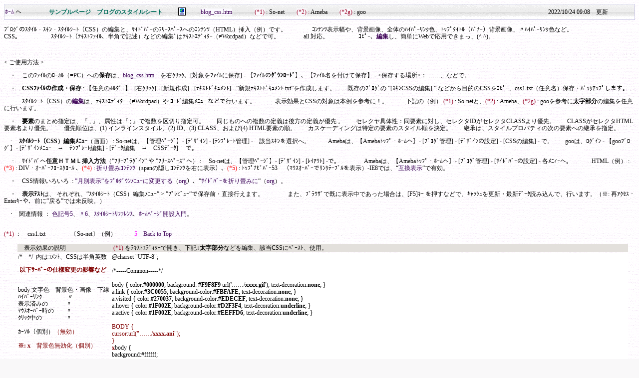

--- FILE ---
content_type: text/html
request_url: http://www.pat.hi-ho.ne.jp/oka_tosho/blog_css.htm
body_size: 114090
content:
<!DOCTYPE HTML PUBLIC "-//W3C//DTD HTML 4.01 Transitional//EN">
<html>
<head>
<meta http-equiv="Content-Language" content="ja">
<meta http-equiv="Content-Type" content="text/html; charset=x-sjis">
<meta http-equiv="Content-Style-Type" content="text/css">
<meta http-equiv="X-UA-Compatible" content="IE=EmulateIE8" />
<meta name="GENERATOR" content="Microsoft FrontPage 6.0">
<link REL="SHORTCUT ICON" href="http://xml-xsl.sakura.ne.jp/fvicon_ao2.ico">
<meta name="ProgId" content="FrontPage.Editor.Document">
<meta name="description" content="最新のJavaScript、jQuery、DHTML、XML、CSS、Ajax、Javaなどのサンプルと応用。　日記、散文、☆お気に入りのJazzやWorldMusicコレクション。">
<meta name="keywords" content="HTML5,JavaScript,jQuery,DHTML,XML,CSS,XSL,Ajax,JavaApplet,Java,Windows10,DeviceDriver,太陽風,Jazz,WorldMusic,むんにゃ,そよぎ,Webデザイン,ホームページ作成,フリーソフトリンク,">

<style type="text/css"><!-- 
.xxx0 { background: #F9F8F9 url('wttec.gif'); }
.xxx1 { background-color:#E3E0DC; }
.xxx2 { background-color:#FFFFFF; }
body { color:#000000; background: #F9F8F9 url('wttec.gif'); text-decoration:none; }
a:link { color:#3C0055; background-color:#FBFAFE; text-decoration:none; }
a:visited { color:#270037; background-color:#EDECEF; text-decoration:none; }
a:hover { color:#1F002E; background-color:#D2F3F4; text-decoration:underline; }
a:active { color:#1F002E; background-color:#EEFFD6; text-decoration:underline; } 
font {font-size:12px; line-height:14px;} 
body,tr,td,form{ font-family:メイリオ,MS PGothic,MS Gothic,Lucida Sans Regular; font-size: 12px; line-height:14px;} 
 --></style>

<base target="_blank">
<title>サンプルページ　　　ブログのスタイルシート</title>
</head>

<body bgcolor="#F9F8F9" link="#54006C" vlink="#270037" alink="#00FFFF">
<a name="top"></a>
<div style="border-left: #D8D7E9 1px solid; border-top: #D8D7E9 1px solid; border-right: #C9C5E4 1px solid; border-bottom: #C9C5E4 1px solid;">
<table border="0" width="100%" cellspacing="0" background="http://xml-xsl.sakura.ne.jp/30tbwh2.gif" height="30">
	<tr>
		<td width="81"><div style="width:81px"><a target="_top"
href="http://xml-xsl.sakura.ne.jp/oritatami3c.html">ﾎｰﾑ</a> へ</div></td>
		<td width="240"><div style="width:240px">
		<font color="#006C5A">
		<strong>
		<font face="メイリオ" size="4">
		サンプルページ　ブログのスタイルシート </font></div></td>
		<td width="42">
		<font color="#006C5A"><strong><a href="blog_css.htm" target="_blank"><img height="17" src="./top_navbar21/aotama.gif" width="17" align="middle" border="0"></a></td>
		<td width="97"><div style="width:97px"><a target="_blank" href="blog_css.htm">blog_css.htm</a></div></td>
		<td width="552"><span style="color: #990022"> 
&nbsp;<a target="_self" title="ｸﾘｯｸ　→　該当行へｼﾞｬﾝﾌﾟします。" href="#(*1)"><font color="#990022">(*1)</font></a></span> 
: 
So-net　<span style="color: #990022">　<a target="_self" title="ｸﾘｯｸ　→　該当行へｼﾞｬﾝﾌﾟします。" href="#(*2)"><font color="#990022">(*2)</font></a> 
		: </span>Ameba　<span style="color: #990022">　<a target="_self" title="ｸﾘｯｸ　→　該当行へｼﾞｬﾝﾌﾟします。" href="#(*2g)"><font color="#990022">(*2g)</font></a></span> 
		: goo</td>
		<td width="160" align="left"><div style="width:160px">
		<font face="Lucida Console">
		<!--webbot bot="Timestamp" S-Type="REGENERATED" S-Format="%Y/%m/%d %H:%M" startspan -->2022/10/24 09:08<!--webbot bot="Timestamp" endspan i-checksum="25828" -->　更新</font></div></td>
	</tr>
</table>
</div>
<p>ﾌﾞﾛｸﾞのｽﾀｲﾙ・ｽｷﾝ・ｽﾀｲﾙｼｰﾄ（CSS）の編集と、ｻｲﾄﾞﾊﾞｰのﾌﾘｰｽﾍﾟｰｽへのｺﾝﾃﾝﾂ（HTML）挿入（例）です。 　　　　ｺﾝﾃﾝﾂ表示幅や、背景画像、全体のﾊｲﾊﾟｰﾘﾝｸ色、ﾄｯﾌﾟﾀｲﾄﾙ（ﾊﾞﾅｰ）背景画像、〃ﾊｲﾊﾟｰﾘﾝｸ色など。　　　　　CSS。　　　　　ｽﾀｲﾙｼｰﾄ（ﾃｷｽﾄﾌｧｲﾙ、半角で記述）などの編集ﾞはﾃｷｽﾄｴﾃﾞｨﾀｰ（≠Wordpad）などで可。　　　　all 対応。　　　　　ｺﾋﾟｰ、<b><a href="#編集" target="_self">編集</a></b>し、簡単にWebで応用できまっ、(^ ^)。
　　　　　</p>

<p>　</p>

<p>&lt; ご使用方法 &gt;</p>

<p>　・　このﾌｧｲﾙのﾛｰｶﾙ（=PC）への<b>保存</b>は、<a target="_blank" href="blog_css.htm">blog_css.htm</a>　を右ｸﾘｯｸ、[対象をﾌｧｲﾙに保存] - 【ﾌｧｲﾙの<b>ﾀﾞｳﾝﾛｰﾄﾞ</b>】、【ﾌｧｲﾙ名を付けて保存】 
- &lt;保存する場所&gt;： ……、などで。</p>
<p>　・　<b>CSSﾌｧｲﾙの作成・保存</b> : 【任意のﾎﾙﾀﾞｰ】- [右ｸﾘｯｸ] - [新規作成] - [ﾃｷｽﾄﾄﾞｷｭﾒﾝﾄ] - ”新規ﾃｷｽﾄﾄﾞｷｭﾒﾝﾄ.txt”を作成します。　　既存のﾌﾞﾛｸﾞの ”[ｽｷﾝCSSの編集] ” などから目的のCSSをｺﾋﾟｰ、css1.txt（任意名）保存・ﾊﾞｯｸｱｯﾌﾟします。</p>

<p>　・　ｽﾀｲﾙｼｰﾄ（CSS）の<b><a href="#編集" target="_self">編集</a></b>は、ﾃｷｽﾄｴﾃﾞｨﾀｰ（≠Wordpad）や ｺｰﾄﾞ編集ﾒﾆｭｰ などで行います。
　　　表示効果とCSSの対象は本例を参考に！。　　　下記の（例）<span style="color: #990022"> 
<a target="_self" title="ｸﾘｯｸ　→　該当行へｼﾞｬﾝﾌﾟします。" href="#(*1)"><font color="#990022">(*1)</font></a></span> 
: 
So-netと、<span style="color: #990022"><a target="_self" title="ｸﾘｯｸ　→　該当行へｼﾞｬﾝﾌﾟします。" href="#(*2)"><font color="#990022">(*2)</font></a></span> 
: 
Ameba、<span style="color: #990022"><a target="_self" title="ｸﾘｯｸ　→　該当行へｼﾞｬﾝﾌﾟします。" href="#(*2g)"><font color="#990022">(*2g)</font></a></span> 
: gooを参考に<b>太字部分</b>の編集を任意に行います。</p>
<span LANG="JA"><font SIZE="2">
<p>　・　<b>要素</b>のまとめ指定は、『 , 』、属性は『 ; 』で複数を区切り指定可。　　同じものへの複数の定義は後方の定義が優先 。　　セレクヤ具体性：同要素に対し、セレクタIDがセレクタCLASSより優先。　　CLASSがセレクタHTML要素名より優先。　　優先順位は、(1) 
インラインスタイル、(2) ID、(3) CLASS、および(4) HTML要素の順。　　カスケーディングは特定の要素のスタイル順を決定。　　継承は、スタイルプロパティの次の要素への継承を指定。</p>
</font></span>

<p>　･　<b>ｽﾀｲﾙｼｰﾄ（CSS）編集ﾒﾆｭｰ</b>（画面） : So-netは、【管理ﾍﾟｰｼﾞ】- [ﾃﾞｻﾞｲﾝ] - 
[ﾃﾝﾌﾟﾚｰﾄ管理] -　該当ｽｷﾝを選択へ。　　　Amebaは、【Amebaﾄｯﾌﾟ・ﾎｰﾑへ】- [ﾌﾞﾛｸﾞ管理] - [ﾃﾞｻﾞｲﾝの設定] - [CSSの編集] - で。　　gooは、ﾛｸﾞｲﾝ - 【gooﾌﾞﾛｸﾞ】- [ﾃﾞｻﾞｲﾝﾒﾆｭｰ　→　ﾃﾝﾌﾟﾚｰﾄ編集] - [ﾃﾞｰﾀ編集　→　CSSﾃﾞｰﾀ] 　で。　</p>
<p>　・　ｻｲﾄﾞﾊﾞへ<b>任意ＨＴＭＬ挿入方法</b>（”ﾌﾘｰﾌﾟﾗｸﾞｲﾝ” や ”ﾌﾘｰｽﾍﾟｰｽ” へ） : 　So-netは、【管理ﾍﾟｰｼﾞ】- [ﾃﾞｻﾞｲﾝ] - [ﾚｲｱｳﾄ] -で。　　　　Amebaは、【Amebaﾄｯﾌﾟ・ﾎｰﾑへ】- [ﾌﾞﾛｸﾞ管理] 
- [ｻｲﾄﾞﾊﾞｰの設定] - 各ﾒﾆｨｰへ。　　 
　HTML（例） :
<span style="color: #990022"><font color="#990022">
<a target="_self" title="ｸﾘｯｸ　→　該当行へｼﾞｬﾝﾌﾟします。" href="#(*3)">
<font color="#FF0000">(*3)</font></a></font></span> : DIV・ｵｰﾊﾞｰﾌﾛｰｽｸﾛｰﾙ  
、<span style="color: #990022"><font color="#990022"><a target="_self" title="ｸﾘｯｸ　→　該当行へｼﾞｬﾝﾌﾟします。" href="#(*4)"><font color="#FF0000">(*4)</font></a></font></span> 
:
<a title="ｸﾘｯｸ　→　ｵﾘｼﾞﾅﾙのﾍﾟｰｼﾞへ。" href="doc_oritatmi_a.htm">
折り畳みｺﾝﾃﾝﾂ</a>（spanの隠しｺﾝﾃﾝﾂを右に表示）、<span style="color: #990022"><font color="#990022"><a target="_self" title="ｸﾘｯｸ　→　該当行へｼﾞｬﾝﾌﾟします。" href="#(*5)"><font color="#FF0000">(*5)</font></a></font></span> 
: ﾄｯﾌﾟﾅﾋﾞﾊﾞｰ53　（ﾏｳｽｵｰﾊﾞｰでﾘﾝｸﾃｰﾌﾞﾙを表示）-IE8では、“<a target="_blank" href="http://www.google.co.jp/search?hl=ja&q=Internet Explorer8　互換表示">互換表示</a>”で有効。 　　　　　</p><p>　・　CSS情報いろいろ&nbsp; :
<a target="_blank" href="http://chiyorogi.blog.so-net.ne.jp/2008-03-11">
”月別表示”をﾌﾟﾙﾀﾞｳﾝﾒﾆｭｰに変更する</a>（<a target="_blank" href="http://stilmobel.blog.so-net.ne.jp/2008-03-02">org</a>）、”<a target="_blank" href="http://mahabo.blog.so-net.ne.jp/2008-08-25">ｻｲﾄﾞﾊﾞｰを折り畳みに</a>”（<a target="_blank" href="http://yaplog.jp/amenti/archive/26">org</a>）。　</p><p>　・　<b>表示ﾃｽﾄ</b>は、
それぞれ、”ｽﾀｲﾙｼｰﾄ（CSS）編集ﾒﾆｭｰ” &gt; ”ﾌﾟﾚﾋﾞｭｰ”で保存前・直接行えます。　　　　また、ﾌﾞﾗｳｻﾞで既に表示中であった場合は、[F5]ｷｰ 
を押すなどで、ｷｬｯｼｭを更新・最新ﾃﾞｰﾀ読み込んで、行います。（※: 再ｱｸｾｽ・Enterｷｰや、前に”戻る”では未反映。） </p>
<p>　･　関連情報 ： <a onclick="window.open('http://www.pat.hi-ho.ne.jp/oka_tosho/rgb5/rgb5.htm', 'XX','status=yes,scrollbars=yes,width=400,height=300,resizable=yes,directories=no,screenX=2,left=2,screenY=2,top=2')" target="_self" href="#">
色記号5</a>、<a onclick="window.open('http://www.pat.hi-ho.ne.jp/oka_tosho/rgb6/rgb6.htm', 'XX','status=yes,scrollbars=yes,width=400,height=300,resizable=yes,directories=no,screenX=2,left=2,screenY=2,top=2')" target="_self" href="#">〃6</a>、<a target="_blank" href="http://xml-xsl.sakura.ne.jp/css.htm">ｽﾀｲﾙｼｰﾄﾘﾌｧﾚﾝｽ</a>、<a href="http://xml-xsl.sakura.ne.jp/hpb001.html">ﾎｰﾑﾍﾟｰｼﾞ開設入門</a>。<br>
　</p>
<a name="(*1)"></a></p>

<p><span style="color: #990022">(*1)</span> 
：<font color="#ff0000">　</font>css1.txt　　　　 〔So-net〕（例）　　　<font face="Webdings" color="#FF00FF"><a title="ｸﾘｯｸ　→　このﾍﾟｰｼﾞのﾄｯﾌﾟ行へｼﾞｬﾝﾌﾟ。　　♪└|･.･|┘♪" target="_self" href="#top"><font color="#FF00FF">5</font></a></font><a title="ｸﾘｯｸ　→　このﾍﾟｰｼﾞのﾄｯﾌﾟ行へｼﾞｬﾝﾌﾟ。　　♪└|･.･|┘♪" target="_self" href="#top">　Back 
to Top</a> </p>

<table border="0" cellSpacing="1" width="99%">
  <tr>
    <td class="xxx0" width="2%" bgcolor="#EEE9E1"></td>
    <td class="xxx1" vAlign="top" width="15%" bgcolor="#EEE9E1">　表示効果の説明　</td>
    <td class="xxx1" bgcolor="#EEE9E1" vAlign="top" width="84%"><span style="color: #990022">&nbsp;(*1) </span>
	をﾃｷｽﾄｴﾃﾞｨﾀｰで開き、下記↓<b>太字部分</b>などを編集、該当CSSにﾍﾟｰｽﾄ、使用。</td>
  </tr>
</table>

<table border="0" cellSpacing="1" width="99%">
<tbody>
  <tr>
    <td width="2%"></td>
    <td vAlign="top" width="15%">
	<p>/*&nbsp;&nbsp;&nbsp; */&nbsp; 内はｺﾒﾝﾄ、CSSは半角英数</p>
	<p><font color="#800000"><b>&nbsp;以下ｻｰﾊﾞｰの仕様変更の影響など</b></font><br>
　</p><p>body 文字色　背景色・画像　下線<br>
    ﾊｲﾊﾟｰﾘﾝｸ　　　　 〃<br>
    表示済みの　　　〃<br>
    ﾏｳｽｵｰﾊﾞｰ時の　　〃<br>
    ｸﾘｯｸ中の　　　　〃<br>
	<br>
    ｶｰｿﾙ（個別）<font color="#800000">（無効）</font> <br>
    <br>
    <font color="#800000">
	<span LANG="JA"><font SIZE="2"><b>※: x</b>　</font></span>背景色無効化（個別）</font></p>
	<p><br>
　</p>
	<p>　</p>
	<p>　</p><p>　</p><p>　</p><p>　</p>
	<p>　</p>
	<p>　</p>
	<p>　</p><p>ﾍｯﾀﾞｰ ”SSﾌﾞﾛｸﾞ …………&nbsp;&nbsp; AD”<br>
&nbsp;<font color="#800000">※: 現在無効<br>
    背景画像（個別）</font></p><p><font color="#800000"><br>
	※: 2008-3～　ｶｽﾀﾏｲｽﾞ無効化。</font></p>
	<p><br>
	　</p>
	<p>　</p>
	<p>　</p><p>　</p><p>　</p><p>　</p><p>　</p>
	<p>　</p>
	<p>　</p>
	<p>　</p><p>ﾌﾞﾛｸﾞ名称<br>
	ﾊﾞﾅｰ（ﾄｯﾌﾟﾀｲﾄﾙ枠）<br>
	幅<br>
	外上右下左余白<br>
	<font size="2" color="#800080">内</font>上右下左余白　（※ :<font size="2">ﾀｲﾄﾙ文字位置　ﾊﾞﾅｰ画像表示高さ</font>）&nbsp; <br>
	ﾌｫﾝﾄ種類<br>
    <br>
    ﾊﾞﾅｰ画像（背景画像）URL<br>
	<br>
    ﾊｲﾊﾟｰﾘﾝｸ文字色　背景色　下線<br>
    表示済みの　　　〃<br>
    ﾏｳｽｵｰﾊﾞｰ時の　　〃<br>
    ｸﾘｯｸ中の　　　　〃</p><p><br>
    外上右下左余白<br>
	内上右下左余白<br>
	ｻｲﾄ名文字ｻｲｽﾞ<br>
	ﾌｫﾝﾄｻｲｽﾞ（ｻｲﾄ名）</p><p><br>
　</p>
	<p>ｻｲﾄ紹介文<br>
	<br>
	内上右下左余白<br>
	ﾌｫﾝﾄｻｲｽﾞ<br>
	ﾌｫﾝﾄ</p>
	<p>　</p><p>　</p><p>　</p>
	<p>ｺﾝﾃﾝﾂ幅</p>
	<p>　</p>
	<p>　</p>
	<p>　</p>
	<p>　</p>
	<p>　</p>
	<p>　</p>
	<p>　</p><p>　</p><p>　</p>
	<p>　</p>
	<p>　</p>
	<p>矢画像</p>
	<p>　</p>
	<p>　</p>
	<p>　</p><p>　</p><p>　</p>
	<p>　</p>
	<p>　</p><p><br>
　</p>
	<p>　</p>
	<p>記事枠（画像）幅</p>
	<p><br>
　</p>
	<p>記事幅</p>
	<p>　</p><p>　</p><p>記事ﾀｲﾄﾙ</p>
	<p>ﾌｫﾝﾄｻｲｽﾞ<br>
    〃 種類<br>
    〃 色<br>
    背景画像（個別）</p>
	<p>記事<br>
    ﾊｲﾊﾟｰﾘﾝｸ文字色　背景色　下線<br>
    表示済みの　　　　〃<br>
    ﾏｳｽｵｰﾊﾞｰ時の　　　〃<br>
    ｸﾘｯｸ中の　　　　　〃<br>
	　</p><p>ﾒｲﾝ記事<br>
    行間隔<br>
    ﾌｫﾝﾄｻｲｽﾞ<br>
    〃種類</p>
	<p>　</p><p>　</p><p>　</p><p>　</p><p>　</p><p>　</p><p>　</p><p>　</p><p>　</p><p>　</p>
	<p>　</p>
	<p>ｻｲﾄﾞﾊﾞｰ枠幅</p>
	<p>　</p>
	<p>　</p>
	<p>ｻｲﾄﾞﾊﾞｰ幅</p>
	<p>　</p>
	<p>　</p><p>　</p>
	<p><br>
    ｻｲﾄﾞﾊﾞｰﾀｲﾄﾙ<br>
    <br>
    内余白上下・左右<br>
    ﾌｫﾝﾄｻｲｽﾞ<br>
    〃種類<br>
    〃色<br>
    背景画像（個別）</p>
	<p>ｻｲﾄﾞﾊﾞｰ<br>
    ﾊｲﾊﾟｰﾘﾝｸ文字色　背景色　下線<br>
    表示済みの　　　〃<br>
    ﾏｳｽｵｰﾊﾞｰ時の　　〃<br>
    ｸﾘｯｸ中の　　　　〃<br>
    <br>
    ｻｲﾄﾞﾊﾞｰ<br>
    行間隔<br>
    ﾌｫﾝﾄｻｲｽﾞ<br>
    〃種類</p> 
    </td>
    <td class="xxx2" bgColor="#FFFFFF" vAlign="top" width="84%"><p>@charset 
	&quot;UTF-8&quot;;<br>
	<br>
	/*-----Common-----*/<br>
	<br>
	body { color:<b>#000000</b>; background: <b>#F9F8F9</b> url('……/<b>xxxx.gif</b>'); 
	text-decoration:<b>none</b>; }<br>
	a:link { color:<b>#3C0055</b>; background-color:<b>#FBFAFE</b>; 
	text-decoration:<b>none</b>; }<br>
	a:visited { color:<b>#270037</b>; background-color:<b>#EDECEF</b>; 
	text-decoration:<b>none</b>; }<br>
	a:hover { color:<b>#1F002E</b>; background-color:<b>#D2F3F4</b>; 
	text-decoration:<b>underline</b>; }<br>
	a:active { color:<b>#1F002E</b>; background-color:<b>#EEFFD6</b>; text-decoration:<b>underline</b>; 
	} <br>
	<br>
	<font color="#800000">BODY {<br>
	cursor:url(&quot;……/<b>xxxx.ani</b>&quot;);<br>
	}<br>
	</font>
	<span LANG="JA"><font SIZE="2"><font color="#800000"><b>x</b></font>body {<br>
	background:#ffffff;<br>
	}<br>
	</font></span><br>
	blockquote {<br>
	margin:10px 0;<br>
	padding:6px;<br>
	border:1px solid #D8D7E9;<br>
	}<br>
	<br>
	#container {<br>
	margin:0 auto;<br>
	line-height:1.4;<br>
	text-align:left;<br>
	color:#515151;<br>
	}<br>
	<br>
	/*-----Header-----*/<br>
	<br>
	#header {<br>
	<font color="#800000">background-image: url('……/<b>xxxx.gif</b>f');</font><br>
	height:15px;<br>
	padding:5px 20px;<br>
	<font color="#800000">xbackground:#e5e5e5;<br>
	border-left: #D8D7E9 1px solid; border-top: #D8D7E9 1px solid; 
	border-right: #C9C5E4 1px solid; border-bottom: #C9C5E4 1px solid;<br>
	font-size:x-small;<br>
	</font>}<br>
	<br>
	#header p {<br>
	margin:0;<br>
	padding:0;<br>
	}<br>
	<br>
	#memberMenu{<br>
	float:left;<br>
	}<br>
	<br>
	#globalMenu{<br>
	float:right;<br>
	}<br>
	<br>
	.menuDecoration{<br>
	margin-left:10px;<br>
	padding-left:10px;<br>
	background:url(/blog/_skin/system/images/arrow2R_small_black.gif) no-repeat 
	left center;<br>
	}<br>
	<br>
	#banner {<br>
	width:<b>900</b>px;<br>
	margin:<b>2</b>px auto <b>5px</b> auto;<br>
	padding:<b><font size="2" color="#800080">210px</font> 0px 0px 0px</b>;<br>
	font-family: &quot;<b>Lucida Sans Unicode&quot;,&quot;Lucida Grande&quot;, Verdana, Arial, 
	Helvetica, sans-serif</b>;<br>
	clear:both;<br>
	background: #F9F8F9 url('……/<b>xxxx.jpg</b>');<br>
	}<br>
	#banner a:link { color:<b>#514A3A</b>; background-color:<b>#9D939E</b>; 
	text-decoration:<b>none</b>; }<br>
	#banner a:visited { color:<b>#514A3A</b>; background-color:<b>#BCB6C2</b>; 
	text-decoration:<b>none</b>; }<br>
	#banner a:hover { color:<b>#8F8B9C</b>; background-color:<b>#E9DEDA</b>; 
	text-decoration:<b>underline</b>; }<br>
	#banner a:active { color:<b>#514A3A</b>; background-color:<b>#EEFFD6</b>; 
	text-decoration:<b>underline</b>; } <br>
	<br>
	<br>
	#banner h1{<br>
	margin:<b>1px 1px 1px 1px</b>;<br>
	padding:<b>1px 1px 1px 10px</b>;<br>
	font-size:<b>14px</b>;<br>
	}<br>
	<br>
	　</p><span LANG="JA"><font SIZE="2">
	<p>#lead{<br>
	margin:0;<br>
	padding:1px 1px 0px 10px;<br>
	font-size:<b>12px</b>;<br>
	font-family: <b>MS PGothic</b>,MS Gothic,Verdana, Arial, Helvetica, 
	sans-serif;<br>
	}</p>
	</font></span>
	<p>
	<br>
	<br>
	/*-----Content-----*/<br>
	<br>
	#content {<br>
	width:<b>900</b>px;<br>
	margin:0 auto;<br>
	color:#000000; <br>
	xbackground: #eee url('x……/xxxx.gif'); <br>
	xtext-decoration:none; <br>
	}<br>
	<br>
	/* Links */<br>
	<br>
	.archive-title{<br>
	margin-bottom:10px;<br>
	font-size:x-small;<br>
	}<br>
	<br>
	.archive-bottom{<br>
	font-size:x-small;<br>
	}<br>
	<br>
	.archive-name{<br>
	float:left;<br>
	}<br>
	<br>
	.previousLink{<br>
	padding-left:10px;<br>
	background:url(/blog/_skin/system/images/<b>arrow2L_small_black.gif</b>) 
	no-repeat left center;<br>
	}<br>
	<br>
	.nextLink{<br>
	padding-right:10px;<br>
	background:url(/blog/_skin/system/images/arrow2R_small_black.gif) no-repeat 
	right center;<br>
	}<br>
	<br>
	.archive-links{<br>
	float:right;<br>
	padding-left:10px;<br>
	background:url(/blog/_skin/system/images/arrow2T_small_black.gif) no-repeat 
	left center;<br>
	}<br>
	<br>
	/* Articles */<br>
	<br>
	#main {<br>
	width:<b>680</b>px;<br>
	overflow:hidden;<br>
	}<br>
	<br>
	.articles {<br>
	width:<b>678</b>px;<br>
	border:1px solid #D8D7E9;<br>
	overflow:hidden;<br>
	}<br>
	<br>
	.articles-title {<br>
	margin:0 0 15px 0;<br>
	padding:5px 20px;<br>
	border-bottom:1px dotted #D8D7E9;<br>
	font-size:small;<br>
	color:#1c1c1c;<br>
	background-image: url(<b>……/xxxx.gif</b>');<br>
	}<br>
	<br>
	.articles-body a:link { color:<b>#3C0055</b>; background-color:<b>#FBFAFE</b>; 
	text-decoration:<b>underline</b>; }<br>
	.articles-body a:visited { color:#270037; background-color:#EDECEF; 
	text-decoration:underline; }<br>
	.articles-body a:hover { color:#1F002E; background-color:#D2F3F4; 
	text-decoration:none; }<br>
	.articles-body a:active { color:<b>#1F002E</b>; background-color:<b>#EEFFD6</b>; 
	text-decoration<b>:none</b>; } <br>
	<br>
	.articles-body {<br>
    line-height:150%;<br>
    font-size: 13px; <br>
    font-family:メイリオ,Lucida Sans Regular; <br>
    padding:5px 20px;<br>
    }<br>
	.articles-top { }<br>
	.articles-bottom {<br>
	margin-bottom:20px;<br>
	}<br>
	<br>
	.articles-body img {<br>
	margin:5px;<br>
	}<br>
	<br>
	.posted{<br>
	padding:15px 20px;<br>
	font-size:x-small;<br>
	}<br>
　</p>
	<p><font color="#91A037">====&nbsp; この間､説明を省略｡&nbsp; ====</font></p>
	<p>/*-----Side-----*/<br>
	<br>
	#side-a, #side-b {<br>
	width:<b>200px</b>;<br>
	color:#808080;<br>
	overflow:hidden;<br>
	}<br>
	<br>
	.sidebar {<br>
	width:<b>198px</b>;<br>
	padding-bottom:10px;<br>
	border:1px solid #D8D7E9;<br>
	margin-bottom:10px;<br>
	overflow:hidden;<br>
	}<br>
	<br>
	.sidebar-title {<br>
	margin:0;<br>
	margin-bottom:10px;<br>
	padding:<b>5px</b> <b>10px</b>;<br>
	border-bottom:1px dotted #D7D6E9;<br>
	font-size:x-small;<br>
	color:#1c1c1c;<br>
	background-image: url('<b>……/xxxx.gif</b>');<br>
	}<br>
	<br>
	.sidebar-title a:link { text-decoration:none; color:#1c1c1c; }<br>
	.sidebar-title a:visited { text-decoration:none; color:#1c1c1c; }<br>
	.sidebar-title a:active { text-decoration:none; color:#1c1c1c; }<br>
	.sidebar-title a:hover { text-decoration:underline; color:#4d4d4d; }<br>
	<br>
	.sidebar-body {<br>
    line-height:150%;<br>
    font-size: 12px; <br>
    font-family:メイリオ,Lucida Sans Regular; <br>
    margin:0;<br>
    padding:0 10px;<br>
    }<br>
	.sidebar-body ul, .sidebar-body li, .sidebar-body dl, .sidebar-body dt, 
	.sidebar-body dd, .sidebar-body form {<br>
	margin:0;<br>
	padding:0;<br>
	}<br>
	<br>
	.sidebar-body li {<br>
	padding:3px 0;<br>
	list-style-type:none;<br>
	}<br>
	<br>
	.new {<br>
	margin-left:6px;<br>
	color:#ff0000;<br>
	font-weight:bold;<br>
	}<br>
	<br>
	/*--Profile--*/<br>
	<br>
	dt.profile-img {<br>
	float:left;<br>
	}<br>
	<br>
	dd.profile-status{<br>
	margin-left:85px;<br>
	line-height:180%;<br>
	}<br>
	<br>
	.profileLink {<br>
	padding-left:10px;<br>
	background:url(/blog/_skin/system/images/arrow2R_small_black.gif) no-repeat 
	left center;<br>
	}<br>
	<br>
	.nice {<br>
	margin:0;<br>
	padding:0 2px;<br>
	background:#ffd900;<br>
	border:1px solid #0090ff;<br>
	color:#0090ff;<br>
	}<br>
	<br>
　</p>
	<p><font color="#91A037">====&nbsp; この間､説明を省略｡&nbsp; ====</font></p>
    </td>
  </tr>
</table>

<p>　</p>

<p><a name="(*2)"></a></p>

<p><span style="color: #990022">(*2)</span> 
：<font color="#ff0000">　</font>css1.txt　　　　 〔Ameba〕（例）　　　<font face="Webdings" color="#FF00FF"><a title="ｸﾘｯｸ　→　このﾍﾟｰｼﾞのﾄｯﾌﾟ行へｼﾞｬﾝﾌﾟ。　　♪└|･.･|┘♪" target="_self" href="#top"><font color="#FF00FF">5</font></a></font><a title="ｸﾘｯｸ　→　このﾍﾟｰｼﾞのﾄｯﾌﾟ行へｼﾞｬﾝﾌﾟ。　　♪└|･.･|┘♪" target="_self" href="#top">　Back 
to Top</a> </p>

<table border="0" cellSpacing="1" width="99%" id="table1">
  <tr>
    <td class="xxx0" width="2%" bgcolor="#EEE9E1"></td>
    <td class="xxx1" vAlign="top" width="15%" bgcolor="#EEE9E1">　表示効果の説明　</td>
    <td class="xxx1" bgcolor="#EEE9E1" vAlign="top" width="84%"><span style="color: #990022">&nbsp;(*2) </span>
	をﾃｷｽﾄｴﾃﾞｨﾀｰで開き、下記↓<b>太字部分</b>などを編集、該当CSSにﾍﾟｰｽﾄ、使用。</td>
  </tr>
</table>

<table border="0" cellSpacing="1" width="99%" id="table2">
<tbody>
  <tr>
    <td width="2%"></td>
    <td vAlign="top" width="15%">　<p>　</p>
    <p>　</p>
    <p><font color="#800000"><b>&nbsp;以下ｻｰﾊﾞｰの仕様変更の影響など</b></font></p>
    <p>　</p>
    <p>　</p>
    <p>　</p>
    <p>　</p>
    <p>　</p>
    <p>　</p>
    <p>ﾘﾝｸのﾌｫﾝﾄ種類</p>
    <p>　</p>
    <p>　</p>
    <p>　</p>
    <p>　</p>
    <p>　</p>
    <p><br>
　</p>
    <p>　</p>
    <p>　</p>
    <p>　</p><p>　</p>
	<p>　</p><p>全体のﾌｫﾝﾄｻｲｽﾞ</p><p>　</p><p>　</p>
	<p>全体背景画像（個別）<br>
    背景色<br>
    <br>
    ﾌｫﾝﾄ色<br>
    ﾌｫﾝﾄ種類<br>
    ｱﾆｶｰｿﾙ（<font color="#800000">※:無効</font>）<br>
　</p>
	<p>ﾒｲﾝ枠幅</p><p>背景画像</p>
	<p>　</p>
	<p>　</p>
	<p>　</p>
	<p>　</p>
	<p>　</p>
	<p>　</p><p>　</p>
	<p>　</p>
	<p>　</p>
	<p>　</p><p>　</p><p>　</p><p>　</p><p>　</p><p>　</p>
	<p>　</p>
	<p>　</p>
	<p>　</p>
	<p>　</p>
	<p>　</p>
	<p>　</p>
	<p>　</p>
	<p>　</p>
	<p>ﾊｲﾊﾟｰﾘﾝｸ文字色　背景色　下線<br>
    表示済みの〃<br>
    ﾏｳｽｵｰﾊﾞｰ時の〃<br>
    ｸﾘｯｸ中の〃<br>
	　</p>
	<p>　</p>
	<p>　</p>
	<p>　</p>
	<p>　</p>
	<p>　</p>
	<p>　</p>
	<p>　</p>
	<p>　</p>
	<p>　</p>
	<p>　</p>
	<p>　</p>
	<p>　</p>
	<p>　</p>
	<p>　</p>
	<p>　</p>
	<p>　</p>
	<p>　</p>
	<p>　</p>
	<p>　</p>
	<p>　</p>
	<p>　</p>
	<p>　</p>
	<p>　</p>
	<p>　</p>
	<p>　</p>
	<p>　</p>
	<p>　</p><p>　</p><p>　</p><p>　</p><p>　</p><p>　</p><p>　</p><p>　</p><p>　</p><p>　</p><p>　</p>
	<p>　</p>
	<p>&nbsp;ヘッダー </p>
	<p>ﾄｯﾌﾟ背景画像</p>
	<p>　</p><p>ﾄｯﾌﾟｻｲﾄ名<br>
	外上右下左余白<br>
	内上右下左余白（ﾀｲﾄﾙ文字位置）<br>
	ｻｲﾄ名文字ｻｲｽﾞ<br>
	ﾌｫﾝﾄｻｲｽﾞ（ｻｲﾄ名）<br>
	太字<br>
	行高さ</p>
	<p><br>
    ﾊｲﾊﾟｰﾘﾝｸ文字色　背景色　下線<br>
    ﾏｳｽｵｰﾊﾞｰ時の〃<br>
    ｸﾘｯｸ中の〃</p><p>　</p><p>ｻｲﾄ説明文<br>
	外上右下左余白<br>
	内上右下左余白<br>
	ﾌｫﾝﾄｻｲｽﾞ（ｻｲﾄ名）<br>
	細字<br>
	文字色<br>
	行高さ<br>
　</p><p>ヘッダー内ナビゲーション<br>
    最上談ﾊﾞｰ<br>
	”　ﾎｰﾑ　ﾋﾞｸﾞ&nbsp; ｱﾒﾌﾞﾛ　……　ｱｲｺﾝ　”<br>
    背景画像<font color="#800000">（※：無効）</font><br>
	　</p>
	<p>　</p>
	<p>　</p>
	<p>　</p>
	<p>　</p>
	<p>　</p>
	<p>　</p>
	<p>　</p>
	<p>　</p>
	<p>　</p>
	<p>　</p>
	<p>　</p>
	<p>　</p>
	<p>　</p>
	<p>　</p>
	<p>　</p>
	<p>　</p>
	<p>　</p>
	<p>　</p>
	<p>　</p>
	<p>　</p>
	<p>　</p>
	<p>　</p>
	<p>　</p>
	<p>　</p>
	<p>　</p>
	<p>　</p><p>　</p><p>　</p><p>　</p><p>　</p><p>　</p><p>　</p><p>　</p><p>　</p><p>　</p>
	<p>　</p>
	<p>　</p>
	<p>　</p>
	<p>　</p>
	<p>　</p>
	<p>　</p>
	<p>　</p>
	<p>　</p>
	<p>　</p>
	<p>　</p>
	<p>　</p>
	<p>　</p>
	<p>　</p>
	<p>　</p>
	<p>　</p>
	<p>　</p>
	<p>　</p>
	<p>　</p>
	<p>　</p>
	<p>　</p>
	<p>　</p>
	<p>　</p>
	<p>　</p>
	<p>　</p>
	<p>　</p>
	<p>　</p>
	<p>　</p>
	<p>　</p>
	<p>　</p>
	<p>　</p>
	<p>　</p>
	<p>　</p>
	<p>　</p>
	<p>　</p>
	<p>　</p>
	<p>　</p>
	<p>　</p>
	<p>　</p>
	<p>　</p>
	<p>　</p>
	<p>　</p>
	<p>　</p>
	<p>　</p>
	<p>　</p>
	<p>　</p>
	<p>　</p>
	<p>　</p>
	<p>　</p>
	<p>　</p>
	<p>　</p>
	<p>　</p>
	<p>　</p>
	<p>　</p>
	<p>　</p>
	<p>　</p>
	<p>　</p>
	<p>　</p>
	<p>　</p>
	<p>　</p>
	<p>　</p>
	<p>　</p>
	<p>　</p>
	<p>　</p>
	<p>　</p>
	<p>　</p>
	<p>　</p>
	<p>　</p>
	<p>　</p>
	<p>　</p>
	<p>　</p>
	<p>　</p>
	<p>　</p>
	<p>　</p>
	<p>　</p>
	<p>　</p>
	<p>　</p>
	<p>　</p>
	<p>　</p>
	<p>　</p>
	<p>　</p>
	<p>　</p><p>　</p><p>　</p><p>　</p><p>　</p><p>　</p><p>　</p><p>　</p><p>　</p><p>
    <span style="color: rgb(0, 0, 0); font-family: メイリオ, &quot;MS PGothic&quot;, &quot;MS Gothic&quot;, &quot;Lucida Sans Regular&quot;; font-size: 12px; font-style: normal; font-variant-ligatures: normal; font-variant-caps: normal; font-weight: 400; letter-spacing: normal; orphans: 2; text-align: start; text-indent: 0px; text-transform: none; white-space: normal; widows: 2; word-spacing: 0px; -webkit-text-stroke-width: 0px; background-color: rgb(255, 255, 255); text-decoration-thickness: initial; text-decoration-style: initial; text-decoration-color: initial; display: inline !important; float: none;">
    メインコラム＿お気に入りブログ一覧</span></p><p>　</p><p>　</p><p>　</p><p>　</p><p>　</p><p>　</p><p>　</p><p>　</p><p>　</p><p>　</p><p>　</p><p>　</p><p>メインコラム＿ブックマーク一覧</p><p>　</p><p>　</p><p>　</p><p>　</p><p>　</p><p>　</p><p>　</p><p>　</p><p>　</p><p>　</p><p>　</p><p>　</p><p>　</p><p>　</p><p>　</p><p>　</p><p>　</p><p>　</p><p>　</p><p>　</p><p>　</p><p>　</p>
	<p>　</p>
	<p>　</p>
	<p>　</p>
	<p>　</p><p>　</p><p>　</p>
	<p>サイド＿サイドA,B共通項目<span style="color: rgb(0, 0, 0); font-family: メイリオ, &quot;MS PGothic&quot;, &quot;MS Gothic&quot;, &quot;Lucida Sans Regular&quot;; font-size: 12px; font-style: normal; font-variant-ligatures: normal; font-variant-caps: normal; font-weight: 400; letter-spacing: normal; orphans: 2; text-align: start; text-indent: 0px; text-transform: none; white-space: normal; widows: 2; word-spacing: 0px; -webkit-text-stroke-width: 0px; background-color: rgb(255, 255, 255); text-decoration-thickness: initial; text-decoration-style: initial; text-decoration-color: initial; display: inline !important; float: none;">&nbsp;</span></p>
    <p>　</p><p><br>
　</p>
	<p>ｻｲﾄﾞﾀｲﾄﾙ ﾌｫﾝﾄ色<br>
    〃 背景画像（個別）<br>
    〃 背景色<br>
    〃 ﾌｫﾝﾄｻｲｽﾞ<br>
    〃 太字</p>
	<p>　</p><p>　</p>
	<p>ﾌｫﾝﾄｻｲｽﾞ<br>
    行間隔</p>
	<p>　</p>
	<p>　</p>
	<p>　</p>
	<p>　</p>
	<p>　</p>
	<p>　</p>
	<p>　</p>
	<p>　</p>
	<p>　</p>
	<p>サイド＿プロフィール</p>
	<p>　</p>
	<p>　</p>
	<p>　</p>
	<p>　</p>
	<p>　</p>
	<p>　</p>
	<p>　</p>
	<p>　</p>
	<p>　</p>
	<p>　</p>
	<p>　</p>
	<p>　</p>
	<p>　</p>
	<p>　</p>
	<p>　</p>
	<p>　</p>
	<p>
    <span style="color: rgb(0, 0, 0); font-family: メイリオ, &quot;MS PGothic&quot;, &quot;MS Gothic&quot;, &quot;Lucida Sans Regular&quot;; font-size: 12px; font-style: normal; font-variant-ligatures: normal; font-variant-caps: normal; font-weight: 400; letter-spacing: normal; orphans: 2; text-align: start; text-indent: 0px; text-transform: none; white-space: normal; widows: 2; word-spacing: 0px; -webkit-text-stroke-width: 0px; background-color: rgb(255, 255, 255); text-decoration-thickness: initial; text-decoration-style: initial; text-decoration-color: initial; display: inline !important; float: none;">
    サイド＿カレンダー</span></p>
	<p>　</p>
	<p>　</p>
	<p>　</p>
	<p>　</p>
	<p>　</p>
	<p>　</p>
	<p>　</p>
	<p>　</p>
	<p>　</p>
	<p>　</p>
	<p>　</p>
	<p>　</p>
	<p>　</p>
	<p>　</p>
	<p>　</p>
	<p>　</p>
	<p>　</p>
	<p>　</p>
	<p>　</p>
	<p>　</p>
	<p>　</p>
	<p>　</p>
	<p>　</p>
	<p>　</p>
	<p>　</p>
	<p>　</p>
	<p>　</p>
	<p>　</p>
	<p>　</p>
	<p>　</p>
	<p>　</p>
	<p>　</p>
	<p>　</p>
	<p>　</p>
	<p>　</p>
	<p>　</p>
	<p>　</p>
	<p>　</p>
	<p>　</p>
	<p>　</p>
	<p>　</p>
	<p>　</p>
	<p>　</p>
	<p>　</p>
	<p>　</p>
	<p>　</p>
	<p>　</p>
	<p>　</p>
	<p>　</p>
	<p>　</p>
	<p>　</p>
	<p>　</p><p>　</p><p>　</p><p>　</p><p>　</p><p>　</p><p>　</p><p>
    <span style="color: rgb(0, 0, 0); font-family: メイリオ, &quot;MS PGothic&quot;, &quot;MS Gothic&quot;, &quot;Lucida Sans Regular&quot;; font-size: 12px; font-style: normal; font-variant-ligatures: normal; font-variant-caps: normal; font-weight: 400; letter-spacing: normal; orphans: 2; text-align: start; text-indent: 0px; text-transform: none; white-space: normal; widows: 2; word-spacing: 0px; -webkit-text-stroke-width: 0px; background-color: rgb(255, 255, 255); text-decoration-thickness: initial; text-decoration-style: initial; text-decoration-color: initial; display: inline !important; float: none;">
    サイド＿プラグイン</span></p><p>　</p><p>　</p><p>　</p><p>　</p><p>　</p><p>　</p><p>　</p><p>　</p><p>　</p><p>　</p><p>　</p><p>　</p><p>　</p><p>　</p><p>　</p><p>　</p><p>　</p><p>　</p><p>　</p><p>　</p><p>　</p><p>　</p><p>　</p><p>　</p><p>　</p><p>　</p><p>　</p><p>　</p><p>　</p><p>　</p><p>　</p><p>　</p><p>　</p><p>　</p><p>　</p><p>　</p><p>　</p><p>　</p><p>　</p><p>　</p><p>　</p><p>　</p><p>　</p><p>　</p><p>　</p><p>　</p><p>　</p><p>　</p><p>　</p><p>　</p><p>　</p><p>　</p><p>　</p><p>　</p><p>　</p><p>　</p><p>　</p><p>　</p><p>　</p><p>　</p><p>　</p><p>　</p><p>　</p><p>　</p><p>　</p><p>　</p><p>　</p><p>　</p><p>　</p><p>　</p><p>　</p><p>　</p><p>　</p><p>　</p><p>　</p>
	<p>　</p>
	<p>　</p>
	<p>&nbsp;フッター</p>
	<p>　</p>
	<p>　</p>
    </td>
    <td class="xxx2" bgColor="#FFFFFF" vAlign="top" width="84%">
	<p>/*<br>
    -----------------------------------------------------<br>
    ameblo CSS Skin Settings<br>
    FileName: common.css<br>
    Version: 2022.10.15<br>
    Skin for: all_skin<br>
    2022-10-20 15:24<br>
    -----------------------------------------------------<br>
    */<br>
    form{<br>
    margin:0px;<br>
    }<br>
    .menu_frame select{<br>
    width:88%;<br>
    }<br>
    .page a{<br>
    text-align: center;<br>
    padding: 5px;<br>
    line-height:1.5;<br>
    font-family:メイリオ,Arial,MS PGothic,Lucida Sans Regular,Arial,;<br>
    }<br>
    .page .now{<br>
    padding: 5px;<br>
    font-weight:bold;<br>
    }<br>
    .entry .contents{<br>
    line-height:1.5;<br>
    }<br>
    .entry .contents img{<br>
    margin-right:5px;<br>
    margin-left: 5px;<br>
    }<br>
　<p><font color="#91A037">====　　この間、説明を省略。　　====</font></p>
    <p>　<p><br>
    /*■■■■■■■■■■■■■■■■■■■■■■■■■■■■*/<br>
    /*■■■■■■■■■■■ 基本設定 ■■■■■■■■■■■■*/<br>
    html { <br>
    font-size:0.95em !important;<br>
    *font-size:100% !important;/*forIE6IE7*/ <br>
    }<br>
    body{<br>
    margin: 0;<br>
    padding: 0;<br>
    background: #F9F8F9 url('http://　……　uhskr_wh.gif');<br>
    background-color: #FFFFFF;<br>
    text-align:center;<br>
    color:#000000;<br>
    font-family:メイリオ,Arial,MS PGothic,Lucida Sans Regular,Arial,;<br>
    <font color="#800000">cursor:url(&quot;http://　……　ani_cursol/ani5.ani&quot;);</font><br>
    }<br>
    #frame{<br>
    width: 840px;<br>
    margin:0 auto;<br>
    background: #F9F8F9 url('http://　……　uhskr_wh.gif');<br>
    background-color: #FFFFFF;<br>
    text-align:left;<br>
    color:#000000;<br>
    }<br>
    #wrap{<br>
    width: 840px;<br>
    }<br>
    #sub_main{<br>
    width:100%;<br>
    overflow:hidden;<br>
    }<br>
    #sub_a,<br>
    #sub_b,<br>
    #main{<br>
    overflow:hidden;<br>
    word-break:break-all;<br>
    }<br>
    #sub_a{<br>
    color:#666666;<br>
    background: #F9F8F9 url('https://　……　……　wttec-075a5.gif');<br>
    background-color: #FFFFFF;<br>
    }<br>
    #sub_b{<br>
    color:#666666;<br>
    background: #F9F8F9 url('https://　……　……　wttec-075a5.gif');<br>
    background-color: #FFFFFF;<br>
    }<br>
    <br>
    img{<br>
    border: 0;<br>
    }<br>
    <br>
    blockquote{<br>
    margin:12px 0;<br>
    padding:10px;<br>
    border:2px dotted #D4D4D4;<br>
    }<br>
    <br>
    pre{<br>
    margin:0;<br>
    padding:0;<br>
    }<br>
    <br>
    a:link { color:#190049; background-color:#FBFAFE; text-decoration:none; }<br>
    a:visited { color:#333; background-color:#EDECEF; text-decoration:none; }<br>
    a:hover { color:#1F002E; background-color:#D3FE7C; text-decoration:underline; }<br>
    a:active { color:#1F002E; background-color:#C3FEBB; text-decoration:underline; } <br>
    <br>
    input,<br>
    textarea{<br>
    }<br>
    <br>
    p{<br>
    margin: 0;<br>
    padding: 0;<br>
    }<br>
    <br>
    .menu_frame ul,<br>
    .menu_frame li,<br>
    .menu_frame dl,<br>
    .menu_frame dt,<br>
    .menu_frame dd,<br>
    #comment_module ul,<br>
    #comment_module li,<br>
    #trackback ul,<br>
    #trackback li,<br>
    #reader_list ul,<br>
    #reader_list li,<br>
    #favorite_list ul,<br>
    #favorite_list li,<br>
    #bookmark_list ul,<br>
    #bookmark_list li{<br>
    margin: 0;<br>
    padding: 0;<br>
    list-style-type:none;<br>
    }<br>
    <br>
    .menu_title,<br>
    .mainMenu ul,<br>
    .mainMenu dl,<br>
    .mainMenu p,<br>
    .list,<br>
    .link_blog,<br>
    #archives select,<br>
    #theme_list select,<br>
    #search form{<br>
    margin-left: 6px;<br>
    margin-right: 6px;<br>
    }<br>
    <br>
    p.list,<br>
    p.link_blog{<br>
    padding-top: 5px;<br>
    }<br>
    <br>
    #frame:after,<br>
    #wrap:after,<br>
    #defaultAd dl:after{<br>
    content: &quot;.&quot;; <br>
    display: block; <br>
    height: 0; <br>
    clear: both; <br>
    visibility: hidden;<br>
    }<br>
    <br>
    #frame,<br>
    #wrap,<br>
    #defaultAd dl{display: inline-block;min-height: 1%;}<br>
    <br>
    /* Hides from IE-mac \*/<br>
    * html #frame,<br>
    * html #wrap,<br>
    * html #defaultAd dl{height: 1%;}<br>
    #frame,<br>
    #wrap,<br>
    #defaultAd dl{display: block;}<br>
    /* End hide from IE-mac */<br>
    <br>
    <br>
    /*■■■■■■■■■■■■■■■■■■■■■■■■■■■■*/<br>
    /*■■■■■■■■■■■ ヘッダー ■■■■■■■■■■■■*/<br>
    div#header{<br>
    background: #F9F8F9 url('https://　……　……　40619.jpg');<br>
    background-color: #FFFFFF;<br>
    }<br>
    <br>
    div#header h1{<br>
    margin:0;<br>
    padding:275px 5px 0px 15px;<br>
    font-size:14px;<br>
    font-weight: bold;<br>
    line-height:1.2;<br>
    }<br>
    <br>
    div#header h1 a: { color:#FFFFFF; background-color:#000000; text-decoration:none; }<br>
    div#header h1 a:link { color:#FFFFFF; background-color:#000000; text-decoration:none; }<br>
    div#header h1 a:visited { color:#F8F4FE; background-color:#260052; text-decoration:none; }<br>
    div#header h1 a:hover { color:#E2FE6F; background-color:#6500D7; text-decoration:underline; }<br>
    div#header h1 a:active { color:##FBFED8; background-color:#FEBDF0; text-decoration:underline; } <br>
    <br>
    div#header h2{<br>
    margin:0px;<br>
    padding:5px 5px 10px 15px;<br>
    font-size:0.9em;<br>
    font-weight: normal;<br>
    color:#E9EEFE;<br>
    line-height:1.2;<br>
    }<br>
    <br>
    /*■■■ヘッダー内ナビゲーション*/<br>
    <br>
    div#userNaviArea{<br>
    <font color="#800000">background-image: url('https://　……　……　30tbwh2-a8413.gifh');</font><br>
    padding:2px 0 2px 0 !important;<br>
    }<br>
    <br>
    div#userNaviArea a#userNickName{<br>
    float:left;<br>
    padding:0 2px 0 2px;<br>
    font-size:1.83em;<br>
    }<br>
    <br>
    div#userNaviArea a{<br>
    font-weight:bold;<br>
    }<br>
    <br>
    ul#navigationList{<br>
    margin:0;<br>
    padding:8px 0 0 0;<br>
    list-style-type:none;<br>
    }<br>
    <br>
    ul#navigationList li{<br>
    float:left;<br>
    margin:0;<br>
    padding:0 8px;<br>
    border-right:1px solid #999999;<br>
    }<br>
    <br>
    ul#navigationList li.lastItem{<br>
    border:none;<br>
    }<br>
    <br>
    /*■■■■■■■■■■■■■■■■■■■■■■■■■■■■*/<br>
    /*■■■■■■■■■■ メインコラム ■■■■■■■■■■■*/<br>
    <br>
    /*■■■メインコラム＿メッセージボード*/<br>
    #message{<br>
    margin-bottom:14px;<br>
    }<br>
    <br>
    #message .contents{<br>
    padding:14px 24px;<br>
    border:1px solid #D4D4D4;<br>
    }<br>
    <br>
    /*■■■メインコラム＿記事*/<br>
    .entry{<br>
    margin-bottom: 40px;<br>
    }<br>
    <br>
    .entry .entry_head{<br>
    height:16px;<br>
    }<br>
    <br>
    .entry .theme{<br>
    display:block;<br>
    padding:0 0 5px 0;<br>
    border-bottom:1px dotted #7E8984;<br>
    }<br>
    <br>
    .entry .date{<br>
    display:block;<br>
    float:left;<br>
    margin:0;<br>
    padding: 1px 0px;<br>
    }<br>
    <br>
    .entry .name{<br>
    display:block;<br>
    float:right;<br>
    margin:2px 0 0 0;<br>
    padding:0;<br>
    color:#666666;<br>
    font-size:0.85em;<br>
    }<br>
    <br>
    .entry h3.title{<br>
    clear:both;<br>
    margin:0 0 8px 0;<br>
    padding:3px 5px;<br>
    background-image: url('https://　……　……　30tbwh2-a8413.gif');<br>
    background-color:#EFEFEF;<br>
    color:#222222;<br>
    font-size:1.0em;<br>
    font-weight: bold;<br>
    line-height:1.1;<br>
    }<br>
    <br>
    .entry .contents{<br>
    margin:15px 0 15px 0;<br>
    <br>
    line-height: 1.5;<br>
    }<br>
    <br>
    .entry .foot{<br>
    padding-top: 5px;<br>
    border-top: 1px dotted #7E8984;<br>
    font-size:0.85em;<br>
    text-align: right;<br>
    }<br>
    <br>
    /*■■■メインコラム＿記事 下部広告*/<br>
    #footer_ad{<br>
    margin:20px auto 10px auto;<br>
    text-align: center;<br>
    }<br>
    <br>
    /*■■■メインコラム＿ページ送り*/<br>
    .page{<br>
    margin:0 auto 14px auto;<br>
    padding:0;<br>
    font-size:0.85em;<br>
    text-align: center;<br>
    }<br>
    <br>
    /*■■■メインコラム＿トラックバック*/<br>
    #trackback{<br>
    margin:15px 0 0;<br>
    padding:0;<br>
    border-top:3px double #7E8984;<br>
    line-height: 1.5;<br>
    }<br>
    <br>
    #trackback h3.title{<br>
    margin: 0px;<br>
    padding:7px 0 8px 0;<br>
    background:none;<br>
    font-size:1.17em;<br>
    }<br>
    <br>
    #trackback .label{<br>
    font-weight: bold;<br>
    }<br>
    <br>
    #trackback p.tr_URL{<br>
    margin-bottom: 16px;<br>
    padding:0 0 8px 0;<br>
    border-bottom:1px dotted #7E8984;<br>
    }<br>
    <br>
    #trackback ul{<br>
    margin:8px 0 18px 0;<br>
    padding:0 0 8px 0;<br>
    border-bottom:1px dotted #7E8984;<br>
    }<br>
    <br>
    /*■■■メインコラム＿コメント*/<br>
    #comment_module{<br>
    border-top:3px double #7E8984;<br>
    line-height: 1.5;<br>
    }<br>
    <br>
    #comment_module h3.title{<br>
    margin: 0px;<br>
    padding:7px 0 8px 0;<br>
    background:none;<br>
    font-size:1.17em;<br>
    }<br>
    <br>
    #comment_module p.list{<br>
    margin: 0px 0px 10px 0px;<br>
    padding: 0px;<br>
    font-size:0.85em;<br>
    }<br>
    <br>
    #comment_module .comment_body{<br>
    margin: 0;<br>
    padding:0 0 10px 0;<br>
    }<br>
    <br>
    #comment_module .each_comment{<br>
    margin: 0;<br>
    padding:0 0 20px 0;<br>
    }<br>
    <br>
    #comment_module .comment_footer{<br>
    margin:0;<br>
    padding:0;<br>
    border-top:1px dotted #7E8984;<br>
    }<br>
    <br>
    #comment_module .error{<br>
    margin-top: 20px;<br>
    padding-bottom: 10px;<br>
    color:#FF0000;<br>
    }<br>
    <br>
    #comment_module .label{<br>
    font-weight: bold;<br>
    }<br>
    <br>
    #comment_module form ul{<br>
    width: 340px;<br>
    margin:0 auto;<br>
    }<br>
    <br>
    #comment_module form li{<br>
    display: block;<br>
    width: 340px;<br>
    margin-bottom: 5px;<br>
    }<br>
    <br>
    #comment_module li.lastItem{<br>
    display: block;<br>
    width: 330px;<br>
    margin-bottom: 5px;<br>
    text-align: right;<br>
    }<br>
    <br>
    #comment_module .button{<br>
    margin-left: 5px;<br>
    width: 80px;<br>
    font-size:0.91em;<br>
    }<br>
    <br>
    /*■■■メインコラム＿読者一覧■*/<br>
    #reader_list h3.title{<br>
    margin: 0px;<br>
    padding:7px 0 8px 0;<br>
    background:none;<br>
    font-size:1.17em;<br>
    }<br>
    <br>
    #reader_list li{<br>
    margin:0;<br>
    padding:8px 0;<br>
    border-bottom: 1px dotted #7E8984;<br>
    }<br>
    <br>
    #reader_list .reader_blog{<br>
    display:block;<br>
    margin-top:2px;<br>
    }<br>
    <br>
    /*■■■メインコラム＿お気に入りブログ一覧*/<br>
    #favorite_list h3.title{<br>
    margin:0;<br>
    padding:0 0 5px 0;<br>
    background:none;<br>
    font-size:1.17em;<br>
    }<br>
    <br>
    #favorite_list ul{}<br>
    <br>
    #favorite_list li{<br>
    margin: 0;<br>
    padding:8px 0;<br>
    border-bottom: 1px dotted #7E8984;<br>
    }<br>
    <br>
    #favorite_list .favorite_blog{<br>
    display:block;<br>
    margin-top:2px;<br>
    }<br>
    <br>
    #favorite_list .favorite_theme{<br>
    display:block;<br>
    margin-top:2px;<br>
    }<br>
    <br>
    /*■■■メインコラム＿ブックマーク一覧*/<br>
    #bookmark_list h3.title{<br>
    margin: 0px;<br>
    padding:7px 0 8px 0;<br>
    background:none;<br>
    font-size:1.2em;<br>
    }<br>
    <br>
    #bookmark_list ul{}<br>
    <br>
    #bookmark_list li{<br>
    margin-bottom: 4px;<br>
    padding:4px 0;<br>
    border-bottom: 1px dotted #7E8984<br>
    }<br>
    <br>
    /*■■■メインコラム＿最新記事一覧*/<br>
    #recent_entries_list h3.title{<br>
    margin: 0px;<br>
    padding:7px 0 8px 0;<br>
    background:none;<br>
    font-size:1.3em;<br>
    }<br>
    <br>
    #recent_entries_list li{<br>
    margin:0;<br>
    padding:8px 0;<br>
    border-bottom: 1px dotted #7E8984;<br>
    }<br>
    <br>
    /*■■■メインコラム＿気になるテーマ一覧*/<br>
    #joinbookList h3{<br>
    margin: 0px;<br>
    padding:7px 0 8px 0;<br>
    border:none;<br>
    background:none;<br>
    font-size:1.17em;<br>
    }<br>
    <br>
    #joinbookList a:link{ color:#0F0016; background-color:#FBFAFE; text-decoration:none; }<br>
    text-decoration:none;<br>
    }<br>
    <br>
    #joinbookList a:visited{ color:#090016; background-color:#EDECEF; text-decoration:none; }<br>
    <br>
    #joinbookList a:hover{ color:#1F002E; background-color:#DEF7F4; text-decoration:underline; }<br>
    <br>
    #joinbookList a:active{ color:#1F002E; background-color:#EFF7DE; text-decoration:underline; } <br>
    <br>
    <br>
    /*■■■■■■■■■■■■■■■■■■■■■■■■■■■■*/<br>
    /*■■■■■■ サイドA(sub_a)&amp;サイドB(sub_b) ■■■■■■*/<br>
    <br>
    /*■■■サイド＿サイドA,B共通項目*/<br>
    .list{<br>
    }<br>
    <br>
    h4.menu_title{<br>
    margin:0 0 10px 0;<br>
    padding:3px 6px;<br>
    color: #222222;<br>
    background-image: url('https://　……　……　30tbwh2-a8413.gif');<br>
    background-color:#EFEFEF;<br>
    font-size:1.17em;<br>
    font-weight: bold;<br>
    }<br>
    <br>
    div.mainMenu{<br>
    margin:0 0 10px 0;<br>
    padding:0;<br>
    font-size:0.86em;<br>
    line-height: 1.4;<br>
    }<br>
    <br>
    div.menu_frame{}<br>
    <br>
    /*■■■サイド＿ランキング*/<br>
    #ranking .menu_frame{<br>
    line-height: 1.4;<br>
    }<br>
    <br>
    #ranking .rank_ttl{<br>
    font-size:1.2em;<br>
    font-weight:bold;<br>
    }<br>
    <br>
    #ranking .menu_frame img{<br>
    vertical-align:bottom;<br>
    }<br>
    <br>
    /*■■■サイド＿プロフィール*/<br>
    #profile p{<br>
    display: block;<br>
    font-size:1.1em;<br>
    }<br>
    <br>
    #profile #new_profile{<br>
    color:#666666;<br>
    }<br>
    <br>
    /*■■■サイド＿ブログの読者*/<br>
    #reader dl{<br>
    margin-bottom: 7px;<br>
    }<br>
    <br>
    #reader dd{}<br>
    <br>
    #reader ul{<br>
    margin:5px 5px 0 5px;<br>
    padding:8px 0 0 0;<br>
    border-top:1px dotted #7E8984;<br>
    }<br>
    <br>
    #reader li{}<br>
    <br>
    #reader p{<br>
    display: inline;<br>
    }<br>
    <br>
    /*■■■サイド＿カレンダー*/<br>
    #calendar{}<br>
    <br>
    #calendar .menu_title{}<br>
    <br>
    #calendar table{<br>
    width: 168px;<br>
    font-size:1.1em;<br>
    line-height:1.3;<br>
    }<br>
    <br>
    #calendar caption{<br>
    padding:5px 0px;<br>
    }<br>
    <br>
    #calendar caption a{<br>
    padding:0px 5px;<br>
    }<br>
    <br>
    #calendar .sun{}<br>
    #calendar .sat{}<br>
    <br>
    #calendar td,<br>
    #calendar th{<br>
    padding:0px;<br>
    text-align:center;<br>
    }<br>
    <br>
    #calendar td a{<br>
    font-weight:bold;<br>
    text-decoration: underline;<br>
    }<br>
    <br>
    /*■■■サイド＿テーマ*/<br>
    #theme_list{}<br>
    <br>
    /*■■■サイド＿最近の記事一覧*/<br>
    #recent_entries{}<br>
    <br>
    /*■■■サイド＿アーカイブ*/<br>
    #archives{}<br>
    <br>
    /*■■■サイド＿検索*/<br>
    #search form{<br>
    margin:0 7px;<br>
    }<br>
    <br>
    #search .searchbox{<br>
    width: 100px;<br>
    }<br>
    <br>
    #search .searchbtn{<br>
    width: 40px;<br>
    }<br>
    <br>
    /*■■■サイド＿お気に入りブログ*/<br>
    #favorite{}<br>
    <br>
    /*■■■サイド＿ブックマーク*/<br>
    #bookmark{}<br>
    <br>
    /*■■■サイド＿最近のコメント*/<br>
    #ecent_comment{}<br>
    <br>
    /*■■■サイド＿ランキング*/<br>
    #ranking .rank_ttl{<br>
    display: block;<br>
    }<br>
    <br>
    #ranking .rank{<br>
    display: block;<br>
    padding:0 3px 0 3px;<br>
    }<br>
    <br>
    #ranking a{}<br>
    <br>
    #ranking img{<br>
    margin-left: 5px;<br>
    }<br>
    <br>
    #ranking .rank_all,<br>
    #ranking .rank_genre{<br>
    margin-bottom: 8px;<br>
    }<br>
    <br>
    /*■■■サイド＿アメブロ推奨枠*/<br>
    #ameblo{<br>
    padding-top: 7px;<br>
    font-size:0.85em;<br>
    text-align: center;<br>
    }<br>
    <br>
    #ameblo p{<br>
    padding:0 7px 7px 7px;<br>
    line-height: 1.25;<br>
    text-align: left;<br>
    }<br>
    <br>
    #ameblo li{<br>
    display: block;<br>
    margin-bottom: 5px;<br>
    }<br>
    <br>
    /*■■■サイド＿RSS*/<br>
    #rss{<br>
    margin: -3px auto 0 auto;<br>
    padding-bottom:16px;<br>
    border: none;<br>
    background-image: none;<br>
    text-align: center;<br>
    }<br>
    <br>
    /*■■■サイド＿プラグイン*/<br>
    .plugin{<br>
    margin-bottom:15px;<br>
    text-align: center;<br>
    }<br>
    <br>
    <br>
    /*■■■サイド＿PR*/<br>
    #defaultAd {<br>
    margin:0 0 15px;<br>
    }<br>
    #defaultAd dl {<br>
    padding:0 0 5px 0;<br>
    }<br>
    #defaultAd dt {<br>
    float:left;<br>
    margin:0;<br>
    padding:0 0 5px 0;<br>
    }<br>
    #defaultAd dt img{<br>
    border:1px solid #ccc;<br>
    }<br>
    #defaultAd dd {<br>
    float:right;<br>
    width:100px;<br>
    margin:0;<br>
    padding:0 0 3px;<br>
    }<br>
    #defaultAd dd a {<br>
    font-weight: bold;<br>
    }<br>
    #defaultAd dd.adName a{<br>
    text-decoration:underline;<br>
    }<br>
    #defaultAd dd.adDetail{<br>
    }<br>
    <br>
    <br>
    /*■■■サイド＿気になるテーマ*/<br>
    #joinbook{<br>
    margin-bottom:15px;<br>
    padding:1px;<br>
    padding-bottom:5px;<br>
    background-color:#FFFFFF;<br>
    border:none;<br>
    font-size:0.85em;<br>
    }<br>
    <br>
    #joinbook h4{<br>
    margin:0 0 4px 0;<br>
    padding:4px 6px;<br>
    background-image:none;<br>
    background-image: url('https://　……　……　30tbwh2-a8413.gif');<br>
    background-color:#EFEFEF;<br>
    border:none;<br>
    font-size:1.17em;<br>
    font-weight: bold;<br>
    text-align:left;<br>
    color: #222222;<br>
    }<br>
    <br>
    #joinbook h4 span{<br>
    margin:0;<br>
    padding:0;<br>
    background-image:none;<br>
    }<br>
    <br>
    #joinbook h4 a:link{<br>
    color:#222222;<br>
    text-decoration:none;<br>
    }<br>
    #joinbook h4 a:hover{<br>
    color:#222222;<br>
    text-decoration: underline;<br>
    }<br>
    #joinbook h4 a:visited{<br>
    color:#222222;<br>
    text-decoration:none;<br>
    }<br>
    <br>
    #joinbook ul{<br>
    margin: 2px;<br>
    padding:0px;<br>
    }<br>
    <br>
    #joinbook li{<br>
    margin:0;<br>
    padding:0px;<br>
    list-style-type:none;<br>
    line-height:1.3;<br>
    }<br>
    <br>
    #joinbook p.list{<br>
    margin:0 10px;<br>
    padding:5px 0 0 0;<br>
    background:none;<br>
    border-top:1px dotted #818C87;<br>
    text-align:right;<br>
    }<br>
    <br>
    #joinbook p a{<br>
    margin:0;<br>
    font-size:0.85em;<br>
    line-height:1;<br>
    }<br>
    <br>
    #joinbook .theme_title{<br>
    margin: 0 10px 8px 10px;<br>
    padding:0 0 3px 0;<br>
    border-bottom:1px dotted #818C87;<br>
    font-size:0.85em;<br>
    font-weight:bold;<br>
    text-align:left;<br>
    }<br>
    #joinbook span.themeicon{<br>
    display: block;<br>
    }<br>
    <br>
    #joinbook a:link{<br>
    color:#0066CC;<br>
    text-decoration:none;<br>
    }<br>
    <br>
    #joinbook a:visited{<br>
    color:#996699;<br>
    }<br>
    <br>
    #joinbook a:hover{<br>
    text-decoration:underline;<br>
    color:#FF3366;<br>
    }<br>
    <br>
    #joinbook a:active{<br>
    color:#FF3366;<br>
    }<br>
    <br>
    #joinbook ul.left{<br>
    padding:0 10px 8px 10px;<br>
    }<br>
    <br>
    #joinbook li.thumbnail{<br>
    margin-left:0;<br>
    }<br>
    <br>
    /*■■■■■■■■■■■■■■■■■■■■■■■■■■■■*/<br>
    /*■■■■■■■■■■■ フッター ■■■■■■■■■■■■*/<br>
    div#footerArea{<br>
    margin:0;<br>
    padding:12px 8px 25px 0;<br>
    border-top:1px solid #666666;<br>
    text-align:right;<br>
    }<br>
    <br>
    /*-----------------------------------------------------<br>
    ameblo CSS Skin Layout Settings<br>
    Skin for: basic_ad<br>
    FileName: type_a.css<br>
    $Revision: 1.1 $<br>
    -----------------------------------------------------*/<br>
    <br>
    #main {<br>
    float: right;<br>
    width: 650px;<br>
    margin:0;<br>
    padding:0;<br>
    }<br>
    <br>
    #sub_a{<br>
    width:170px;<br>
    margin:0;<br>
    padding: 0;<br>
    float: left;<br>
    z-index: 1;<br>
    <br>
    }<br>
    #sub_b{<br>
    display: none;<br>
    }<br>
	　</td>
  </tr>
</table>

<p>　</p>
<p><a name="(*2g)"></a></p>

<p><span style="color: #990022">(*2g)</span> 
：<font color="#ff0000">　</font>css1.txt　　　　 〔goo〕（例）　　　<font face="Webdings" color="#FF00FF"><a title="ｸﾘｯｸ　→　このﾍﾟｰｼﾞのﾄｯﾌﾟ行へｼﾞｬﾝﾌﾟ。　　♪└|･.･|┘♪" target="_self" href="#top"><font color="#FF00FF">5</font></a></font><a title="ｸﾘｯｸ　→　このﾍﾟｰｼﾞのﾄｯﾌﾟ行へｼﾞｬﾝﾌﾟ。　　♪└|･.･|┘♪" target="_self" href="#top">　Back 
to Top</a> </p>

<table border="0" cellSpacing="1" width="99%" id="table17">
  <tr>
    <td class="xxx0" width="2%" bgcolor="#EEE9E1"></td>
    <td class="xxx1" vAlign="top" width="15%" bgcolor="#EEE9E1">　表示効果の説明　</td>
    <td class="xxx1" bgcolor="#EEE9E1" vAlign="top" width="84%"><span style="color: #990022">&nbsp;(*2) </span>
	をﾃｷｽﾄｴﾃﾞｨﾀｰで開き、下記↓<b>太字部分</b>などを編集、該当CSSにﾍﾟｰｽﾄ、使用。</td>
  </tr>
</table>

<table border="0" cellSpacing="1" width="99%" id="table18">
<tbody>
  <tr>
    <td width="2%"></td>
    <td vAlign="top" width="15%">　<font color="#800000">※: 現在CSS編集不可能、機能が無い。 </font><p>　</p>
	<p>　</p>
	<p>背景画像</p>
	<p>　</p>
	<p>　</p>
	<p>　</p>
	<p>　</p>
	<p>　</p>
	<p>　</p>
	<p>　</p>
	<p>　</p>
	<p>　</p>
	<p>　</p>
	<p>　</p>
	<p>　</p>
	<p>　</p>
	<p>　</p>
	<p>幅</p>
	<p>　</p>
	<p>ﾊｲﾊﾟｰﾘﾝｸ 文字色　背景色　下線〃<br>
    表示済みの〃<br>
    ﾏｳｽｵｰﾊﾞｰ時の〃<br>
    ｸﾘｯｸ中の〃</p>
	<p>　</p>
	<p>ﾀｲﾄﾙ<font size="2" color="#990022">上</font>右下左余白<br>
	（<font size="2" color="#990022">上=ﾀｲﾄﾙ文字位置=画像表示高さ-43px</font>）</p>
	<p>ﾄｯﾌﾟﾀｲﾄﾙ画像</p>
	<p>　</p>
	<p>ﾀｲﾄﾙ文字ｻｲｽﾞ<br>
	　〃　色<br>
	　〃　背景色<br>
	　〃　ﾌｫﾝﾄ<br>
	　〃　太字<br>
	　〃　影</p>
	<p>　</p>
	<p>　</p>
	<p>　</p>
	<p>　</p>
	<p>　</p>
	<p>　</p>
	<p>　</p>
	<p>　</p>
	<p>　</p>
	<p>幅（ｺﾝﾃﾝﾂ表示幅）</p>
	<p>　</p>
	<p>　</p>
	<p>　</p>
	<p>項目ﾀｲﾄﾙ背景画像</p>
	<p>　</p>
	<p>　</p>
	<p>　</p>
	<p>　</p>
	<p>　</p>
	<p>　</p>
	<p>　</p>
	<p>　</p>
	<p>　</p>
	<p>　</p>
	<p>背景画像</p>
	<p>　</p>
	<p>　</p>
	<p>　</p>
	<p>　</p>
	<p>　</p>
	<p>　</p>
	<p>　</p>
	<p>　</p>
	<p>　</p>
	<p>　</p>
	<p>　</p>
	<p>　</p>
	<p>　</p>
	<p>背景画像</p>
	<p>　</p>
	<p>　</p>
	<p>　</p>
	<p>　</p>
	<p>　</p>
	<p>　</p>
	<p>　</p>
	<p>　</p>
	<p>項目ﾀｲﾄﾙ背景画像</p>
	<p>　</p>
	<p>　</p>
	<p>　</p>
	<p>　</p>
	<p>　</p>
	<p>　</p>
	<p>背景画像</p>
	<p>　</td>
    <td class="xxx2" bgColor="#FFFFFF" vAlign="top" width="84%">
	　<p>
	/* クリアグレー左メニューのCSS */<br>
	<br>
	/* ページ全体共通指定 */<br>
	<br>
	/* ページ全体の背景と余白 */<br>
	body {<br>
	background-image: url('<b>http://www.……/xxxx.gif</b>');<br>
	background-repeat: ;<br>
	background-position: ;<br>
	margin:0px;<br>
	padding:0px;<br>
	background-color:#EFEFEF;<br>
	}<br>
	<br>
	/* ページ全体の文字　*/<br>
	BODY,TD,DIV {<br>
	FONT-SIZE : SMALL;<br>
	color: #333;<br>
	font-family: 'MS P ゴシック'Century Gothic,Verdana,Helvetica,Airal,sans-serif;<br>
	}<br>
	<br>
	<br>
	/* タイトル、見出し関連初期設定　*/<br>
	h1, h2, h3 {<br>
	margin:0px;<br>
	padding:0px;<br>
	font-size: small;<br>
	font-weight: normal;<br>
	}<br>
	<br>
	/* ページレイアウト用　*/<br>
	#container{<br>
	margin: 0px auto;<br>
	text-align: center;<br>
	}<br>
	<br>
	/* ページ全体囲み　*/<br>
	#content{<br>
	margin: 0px auto;<br>
	border-right: 1px solid #d7d7d7;<br>
	border-left: 1px solid #d7d7d7;<br>
	background-color: #FFFFFF;<br>
	text-align: left;<br>
	width: <b>870</b>px;<br>
	}<br>
	<br>
	<br>
	/* リンク（まだ見ていない状態） */<br>
	<br>
	a:link { color:#3C0055; background-color:#FBFAFE; text-decoration:none; }<br>
	a:visited { color:#270037; background-color:#EDECEF; text-decoration:none; }<br>
	a:hover { color:#1F002E; background-color:#D2F3F4; 
	text-decoration:underline; }<br>
	a:active { color:#1F002E; background-color:#F5FFD2; 
	text-decoration:underline; } <br>
	<br>
	/* ヘッダーの指定　*/<br>
	#header {<br>
	background-color: #DDDDDD;<br>
	padding:<b><font size="3" color="#990022">213px</font> 5px 2px 15px</b>;<br>
	border-bottom: 1px solid #d7d7d7;<br>
	background-image: url('<b>http://www……/xxxx.jpg</b>');<br>
	}<br>
	<br>
	/* ブログのタイトル */<br>
	.bTitle {<br>
	font-size: <b>14</b>px;<br>
	font-color: <b>#555</b>;<br>
	background-color: <b>#6C4921</b>;<br>
	font-family: Lucida Sans Unicode,VERDANA,ARIAL,SANS-SERIF,Helvetica,'ＭＳ 
	Ｐゴシック',Osaka;<br>
	font-weight: bold;<br>
	text-shadow: #bbb 1px 1px 1px;<br>
	text-align: left;<br>
	}<br>
	.<br>
	<br>
	/* ブログタイトルのリンク（&lt;a href=&quot;#&quot; class=&quot;etTitleLink&quot;&gt;で使用） */<br>
	.bTitleLink {<br>
	text-decoration: none;<br>
	}<br>
	<br>
	/* ブログの概要 */<br>
	.bDesc {<br>
	text-align: left;<br>
	padding-bottom:6px;<br>
	font-size: ;<br>
	color: ;<br>
	font-family: VERDANA,ARIAL,SANS-SERIF,Helvetica,'ＭＳ Ｐゴシック',Osaka;<br>
	}<br>
	<font color="#91A037">====　　この間、説明を省略。　　====<br>
	</font>
	<br>
	/* エントリー背景　*/<br>
	#entry{<br>
	float:right;<br>
	width : <b>660</b>px;<br>
	padding: 15px 15px 15px 0px;<br>
	overflow: hidden;<br>
	height:100%;<br>
	}<br>
	<br>
	/* エントリータイトル */<br>
	.etTitle {<br>
	color: #333333;<br>
	font-size : large;<br>
	font-weight: bold;<br>
	background-image: url('<b>http://www……/30tbwh2.gif</b>');<br>
	}<br>
	<br>
	/* エントリータイトル下点線 */<br>
	.etTitleKazari {<br>
	padding: 3px 0px;<br>
	border-bottom: 1px dashed #999999;<br>
	margin: 0px 0px 2px 0px;<br>
	}<br>
	<br>
	/* エントリータイトルの飾り（&lt;a href=&quot;#&quot; class=&quot;etTitleLink&quot;&gt;で使用） */<br>
	.etTitleLink {<br>
	text-decoration: none;<br>
	}<br>
	<br>
	/* エントリー本文 */<br>
	.etBody {<br>
	font-size: 105%;<br>
	line-height:160%;<br>
	word-break:break-all;<br>
	text-align: left;<br>
	}<br>
	<br>
	/* エントリー本文背景 */<br>
	.entryBg{<br>
	padding: 15px;<br>
	background-color: #F3F3F3;<br>
	margin:0px 0px 40px 0px;<br>
	background-image: url('<b>http://www……/uhskr_wh.gif</b>');<br>
	}<br>
	<font color="#91A037">====　　この間、説明を省略。　　====<br>
	</font><br>
	/* カレンダー前月、翌月 */<br>
	.calLink {<br>
	font-size: ;<br>
	font-weight: bold;<br>
	text-decoration: underline;<br>
	}<br>
	<br>
	/* カレンダー内の区切り */<br>
	.calRule {<br>
	background-color: #a0a1ad;<br>
	}<br>
	<br>
	<br>
	/* gooお奨めリンク内「携帯」 */<br>
	.lgBar {<br>
	color: #333333;<br>
	font-size: ;<br>
	font-weight: bold;<br>
	text-align: left;<br>
	background-image: url(/images/tmp_sm_gr_l/menu_icon.gif);<br>
	background-position: left center;<br>
	background-repeat: no-repeat;<br>
	padding: 0px 0px 0px 15px;<br>
	margin-bottom: 5px;<br>
	}<br>
	<br>
	/* メニュー背景 */<br>
	#menu {<br>
	float:left;<br>
	width:170px;<br>
	padding:15px 0px 15px 10px;<br>
	background-image: url('<b>http://www.……/wttec.gif</b>');<br>
	}<br>
	<br>
	/* メニュー全体の文字（各見出し含む）　*/<br>
	#sideBarW, #sideBarW td ,#sideBarW td div,#sideBarW, #sideBarW td {<br>
	color: ;<br>
	font-size: ;<br>
	}<br>
	<br>
	/* メニューのリンク（まだ見ていない状態）　*/<br>
	#sideBarW a, #sideBarW td a {<br>
	color: ;<br>
	font-size: ;<br>
	}<br>
	<br>
	/* メニューの各見出し */<br>
	.menuBar {<br>
	color: #333333;<br>
	font-size: ;<br>
	font-weight: bold;<br>
	text-align: left;<br>
	background-image: url(/images/tmp_sm_gr_l/menu_icon.gif);<br>
	background-image: url(<b>'http://www……/30tbwh2.gif</b>');<br>
	background-position: left center;<br>
	background-repeat: no-repeat;<br>
	padding: 0px 0px 0px 15px;<br>
	margin-bottom: 5px;<br>
	}<br>
	<font color="#91A037">====　　この間、説明を省略。　　====<br>
	</font>
	<br>
	/* ブックマーク（bookmark）リスト：説明 */<br>
	.bmText {<br>
	color: ;<br>
	font-size: ;<br>
	}<br>
	<br>
	/* プロフィールの見出し */<br>
	.pfTitle {<br>
	background-color: #CCC;<br>
	background-image: url(<b>'http://www……/wttec.gif</b>');<br>
	border: 1px solid #CCC;<br>
	font-weight:bold;<br>
	color: #000000;<br>
	display:block;<br>
	padding: 2px 2px 2px 4px;<br>
	}<br>
	<font color="#91A037">====　　この間、説明を省略。　　====<br>
	</font>　</td>
  </tr>
</table>

<p>　</p>

<p><a name="(*3)"></a></p>

<p><span style="COLOR: #990022">(*3)</span> 
：<font color="#ff0000">　</font>DIV・ｵｰﾊﾞｰﾌﾛｰ時ｽｸﾛｰﾙ　　　　　<font face="Webdings" color="#FF00FF"><a title="ｸﾘｯｸ　→　このﾍﾟｰｼﾞのﾄｯﾌﾟ行へｼﾞｬﾝﾌﾟ。　　♪└|･.･|┘♪" target="_self" href="#top"><font color="#FF00FF">5</font></a></font><a title="ｸﾘｯｸ　→　このﾍﾟｰｼﾞのﾄｯﾌﾟ行へｼﾞｬﾝﾌﾟ。　　♪└|･.･|┘♪" target="_self" href="#top">　Back 
to Top</a> </p>
<p>・　“<a target="_blank" href="http://xml-xsl.blog.so-net.ne.jp/">Sio-net Blog 
月別表示</a>”　での応用例　　　　管理ﾍﾟｰｼﾞ → ﾃﾞｻﾞｲﾝ → ﾚｲｱｳﾄ → 月別表示 → ｺﾝﾃﾝﾂHTML編集 → 保存 → 前画面・保存&nbsp; </p>

<table border="0" cellSpacing="1" width="99%" id="table28">
  <tr style="font-family: 'MS PGothic','MS Gothic',Verdana; font-size: 12px">
    <td class="xxx0" width="2%" bgcolor="#EEE9E1"></td>
    <td class="xxx1" vAlign="top" width="15%" bgcolor="#EEE9E1">　　HTMLの編集方法</td>
    <td class="xxx1" bgcolor="#EEE9E1" vAlign="top" width="84%"><span style="color: #990022">&nbsp;　</span>下記↓ 
	をｺﾋﾟｰし、ﾃｷｽﾄﾌｧｲﾙにﾍﾟｰｽﾄ後、ﾃｷｽﾄｴﾃﾞｨﾀｰで開き、<b>太字部分</b>などを編集、HTML挿入にﾍﾟｰｽﾄします。</td>
  </tr>
</table>

<table cellSpacing="1" width="99%" border="0" id="table29">
  <tr style="font-family: 'MS PGothic','MS Gothic','Lucida Sans Regular'; font-size: 12px">
    <td width="2%" style="font-family: 'MS PGothic','MS Gothic','Lucida Sans Regular'; font-size: 12px">　</td>
    <td vAlign="top" width="15%" style="font-family: 'MS PGothic','MS Gothic','Lucida Sans Regular'; font-size: 12px">〔この列ﾍﾟｰｽﾄ不要〕
    <p>　</p>
	<p><font color="#008080"><b>追加します　</b></font><b><font color="#545770">背景画像</font></b></p>
	<p>　</p>
	<p>　</p>
	<p>　</p>
	<p><font color="#008080"><b>追加します</b></font></p>
    </td>
    <td class="xxx2" vAlign="top" width="84%" bgColor="#FFF">　<p>&lt;div 
	class=&quot;sidebar&quot; id=&quot;archive&quot;&gt;<br>
	&lt;h3 class=&quot;sidebar-title&quot;&gt;&lt;% content.title | html %&gt;&lt;/h3&gt;<br>
	&lt;div class=&quot;sidebar-body&quot;&gt;<br>
	<font color="#008080"><b>&lt;div style=&quot;width:185px; height:100px; padding:0 0; 
	margin:-8px -3px -8px 0px;overflow:auto; background:#F9F8F9 url('</font><font color="#545770">https://blog.so-net.ne.jp/_images/blog/_c40/xml_xsl/m_wttec-075a5.gif</font><font color="#008080">');&quot;&gt;</font></b><br>
	&lt;% content.header -%&gt;<br>
	&lt;ul&gt;<br>
	&lt;% loop:list_archives -%&gt;<br>
	&lt;% if:archives.article_count -%&gt;<br>
	&lt;li&gt;&lt;a href=&quot;&lt;% archives.page_url %&gt;&quot;&gt;&lt;% archives.createstamp | 
	date_format(&quot;%Y年%m月&quot;) %&gt;&lt;/a&gt;(&lt;% archives.count | __or__ | echo('0') %&gt;)&lt;/li&gt;<br>
	&lt;% /if -%&gt;<br>
	&lt;% /loop -%&gt;<br>
	&lt;/ul&gt;<br>
	&lt;% content.footer -%&gt;<br>
	&lt;/div&gt;<br>
	&lt;div class=&quot;sidebar-end&quot;&gt;<font color="#008080"><b>&lt;/div&gt;</b></font>&lt;/div&gt;<br>
	&lt;/div&gt;<br>
　</p>
    </td>
  </tr>
</table>
<p>　</p>
<p>　</p>
<p>　・　“<a target="_blank" href="http://ameblo.jp/xml-xsl">Ameba Blog</a>
<a target="_blank" href="http://profile.ameba.jp/xml-xsl/">ﾙｰﾑ</a>” と、“<a target="_blank" href="http://xml-xsl.blog.so-net.ne.jp/_pages/user/profile/index">Sio-net Blog 
ﾌﾟﾛﾌｨｰﾙ</a>”での応用例。<p>　
<!--　★　----　　(*3) ：　DIV・ｵｰﾊﾞｰﾌﾛｰｽｸﾛｰﾙ　----　↓ この間をコピー＆ペーストします。  ------------　-->
<div style="font:normal 12px Arial,MS PGothic,Lucida Sans Unicode; width:300px; height:200px; text-align:left; line-height:130%;  overflow:auto; background:#F9F8F9 url('http://xml-xsl.sakura.ne.jp/uhskr_wh.gif'); padding-left:10px; padding-right:10px; padding-top:5px; padding-bottom:5px;">
<a target="_blank" href="http://www.flickr.com/photos/tags/cat/">＝（ΦωΦ）＝　　= （・。．・）=　　（´。｀）　　ΘΘΠΠ～</a><br/>
<a target="_blank" href="http://ameblo.jp/ohara-kaori/">大原かおり　（´。｀）</a><br/>
<a target="_blank" href="http://uozumirie.cocolog-nifty.com/blog/">魚住りえ　ﾚﾃｨｰｼｱちゃん　（´。｀）</a><br/>
<a href="http://parakame.blog.so-net.ne.jp/" target="_blank">ニャーロック探偵事務所　ΘΘΠΠ～</a><br/>
<a target="_blank" href="http://ameblo.jp/tama-ch/">玉川 美沙　ΘΘΠΠ～</a><br/>
<a href="http://www.google.co.jp/search?hl=ja&q=荻窪圭%20猫写真" target="_blank">荻窪圭　猫写真</a>　<a href="http://www.asahi-net.or.jp/~AX1K-OGKB/part4.html" target="_blank">混沌の屋形船　ΘΘΠΠ～</a><br/>
<a target="_blank" href="http://ameblo.jp/yanoshot/">矢野 健夫　　└|･.･|┘…*～～～＊</a><br/>
<a target="_blank" href="http://ameblo.jp/zino-kishida/">岸田 一郎　　〔｀。´ 〕</a><br/>
<a href="http://ameblo.jp/ayumi-kito/" target="_blank">鬼頭あゆみ -ﾄｺﾄｺ世界遺産</a><br/>
<a href="http://ameblo.jp/pwjafghanistan/" target="_blank">平井礼子 -ｱﾌｶﾞﾆｽﾀﾝ便り</a><br/>
<a href="http://www.fairytale.jp/index.html" target="_blank">三好礼子　┌|・.・|┐</a><br/>
<a target="_blank" href="http://ameblo.jp/mikamikazumi/">三上和美　┌|・.・|┐</a><br/>
<a target="_blank" href="http://chotoku.cocolog-nifty.com/blog/">KCﾁｮｰﾄｸｶﾒﾗ日記　（＠ ＠）</a><br/>
<a target="_blank" href="http://ameblo.jp/nines-photo/">古見きゅう - 水中ｶﾒﾗ　（＠ ＠）</a><br/>
<a href="http://ameblo.jp/kuniritsu/" target="_blank">国井律子　　φ（．．　）　　（－．”－；）</a><br/>
<a target="_blank" href="http://ameblo.jp/koka-eri/">前田 紅華</a><br/>
<a target="_blank" href="http://ameblo.jp/hoshino-mari/">星野真里　　　（＊＾．＾＊）　　(*^.^*)</a><br/>
<a target="_blank" href="http://ameblo.jp/kinuo-yamada/">山田 キヌヲ</a><br/>
<a target="_blank" href="http://ameblo.jp/19820922/">武下 公美</a><br/>
<a target="_blank" href="http://ameblo.jp/hirano-iena/">平野 いえな</a><br/>
<a target="_blank" href="http://ameblo.jp/chie-yamauchi/">山内 智恵</a>
<p><font color="#809F94">====　この間、説明を省略。　　====</font></p>

<a target="_blank" href="http://blog1.musicfield.jp/du_ds2/">diskunion新宿Jazz館Blog</a><br/>
<a target="_blank" href="http://www.kanshin.com/keyword/543970">jml.jp  関心空間</a><br/>
<a target="_blank" href="http://yanosaori.eplus2.jp/">矢野沙織</a></div>
<!--　★　----　　(*3) ：　DIV・ｵｰﾊﾞｰﾌﾛｰｽｸﾛｰﾙ　----　↑ この間をコピー＆ペーストします。 ------------　-->

<p>　</p>
<p>　・　<a target="_blank" href="http://ameblo.jp/xml-xsl">Ameba Blog</a>
<a target="_blank" href="http://profile.ameba.jp/xml-xsl/">ﾙｰﾑ</a> の応用例　　　 </p>

<table border="0" cellSpacing="1" width="99%" id="table9">
  <tr>
    <td class="xxx0" width="2%" bgcolor="#EEE9E1"></td>
    <td class="xxx1" vAlign="top" width="15%" bgcolor="#EEE9E1">　　HTMLの編集方法</td>
    <td class="xxx1" bgcolor="#EEE9E1" vAlign="top" width="84%"><span style="color: #990022">&nbsp;</span>下記↓ 
	をｺﾋﾟｰし、ﾃｷｽﾄﾌｧｲﾙにﾍﾟｰｽﾄ後、または <a target="_blank" href="blog_css.htm">blog_css.htm</a> を
	ﾃｷｽﾄｴﾃﾞｨﾀｰで開
	きｺﾋﾟｰ後、<b>太字部分</b>などを編集、ﾌﾘｰﾌﾟﾗｸﾞｲﾝやﾌﾘｰｽﾍﾟｰｽなどのHTML挿入にﾍﾟｰｽﾄします。</td>
  </tr>
</table>

<table cellSpacing="1" width="99%" border="0" id="table4">
  <tr>
    <td width="2%">　</td>
    <td vAlign="top" width="15%">※ : &lt;&nbsp;&nbsp; &gt;内
	英数は基本半角限定。<p>
	ﾌｫﾝﾄ（頭優先）　DIV幅・高さ　左詰め　行間　自動ｽｸﾛｰﾙﾊﾞｰ　背景色・〃画像　内余白、透明度<br>
	ﾊｲﾊﾟｰﾘﾝｸﾀｰｹﾞｯﾄ　URL　ﾊﾞﾙｰﾝ・吹き出し　ｻｲﾄ名　改行</p>
	<p>以下、同様にｻｲﾄ〔&lt;a ～　&lt;/a&gt;&lt;br/&gt;〕を編集、数を加減。</p>
	<span LANG="JA"><font SIZE="2">
	<p>”<a target="_blank" href="http://profile.ameba.jp/xml-xsl/">ﾙｰﾑ</a>” の例は、”font:normal <b><fontcolor="#FF00FF">12</font></b>px → <b>11px</b>”と、”height:<font color="#FF00FF"><b>300</b></font>px 
	→ <b>500px</b>”、line-height:<b><font color="#FF00FF">130</font></b>% → <b>90%</b>”、部分は 
	、”→ <b>それぞれの値</b>”に変更して使用。</p>
	</span>
	</td>
    <td class="xxx2" vAlign="top" width="84%" bgColor="#ffffff">　<p>
	&lt;!--　★　----　　(*3) ：　DIV・ｵｰﾊﾞｰﾌﾛｰｽｸﾛｰﾙ　----　↓ この間をコピー＆ペーストします。 
	------------　--&gt;<br>
	&lt;div 
	style=&quot;font:normal <b><fontcolor="#FF00FF">12px 
	Arial</b>,MS PGothic,Lucida Sans Unicode; width:<b>300</b>px; 
	height:<font color="#FF00FF"><b>300</b></font>px; text-align:<b>left</b>; line-height:<b><font color="#FF00FF">130</font>%</b>; overflow:<b>auto</b>; 
	background:<b>#F9F8F9 url('http://　……　uhskr_wh.gif</b>'); 
	padding-left:<b>10</b>px; padding-right:<b>10</b>px; padding-top:<b>5</b>px; 
	padding-bottom:<b>5</b>px;filter:progid:DXImageTransform.Microsoft.Alpha( 
	Opacity=<b>50</b>, FinishOpacity=<b>50</b>)&quot;&gt;<br>
	&lt;a target=&quot;<b>_blank</b>&quot; href=&quot;<b>http://www.flickr.com/photos/tags/cat/</b>&quot; 
	title=&quot;<b>表示ﾃｷｽﾄ・吹き出し</b>&quot;&gt;<b>＝（ΦωΦ）＝　　= 
	（・。．・）=　　（´。｀）　　ΘΘΠΠ～</b>&lt;/a&gt;&lt;br/&gt;<br>
	　<p>&lt;a target=&quot;<b>_blank</b>&quot; href=&quot;<b>http://www.flickr.com/photos/tags/cat/</b>&quot; 
	title=&quot;<b>Flickr</b>&quot;&gt;<b>＝（ΦωΦ）＝　　= （・。．・）=　　（´。｀）　　=ΘΘ=ΠΠ～</b>&lt;/a&gt;<b>&lt;br/&gt;</b><br>
	&lt;a target=&quot;_blank&quot; href=&quot;http://ameblo.jp/maho-toyota/&quot;&gt;とよた 
	真帆　=ΘΘ=ΠΠ～&lt;/a&gt;&lt;br/&gt;<br>
	&lt;a target=&quot;_blank&quot; href=&quot;http://ameblo.jp/tama-ch/&quot;&gt;玉川 美沙　=ΘΘ=ΠΠ～&lt;/a&gt;&lt;br/&gt;<br>
	&lt;a target=&quot;_blank&quot; 
	href=&quot;http://stray-cats.blog.so-net.ne.jp/&quot;&gt;猫を探して三千里　=ΘΘ=ΠΠ～&lt;/a&gt;&lt;br/&gt;<br>
	&lt;a href=&quot;http://　……　猫写真&quot; target=&quot;_blank&quot;&gt;荻窪圭　猫写真&lt;/a&gt;　&lt;a 
	href=&quot;http://　……　.html&quot; target=&quot;_blank&quot;&gt;混沌の屋形船　=ΘΘ=ΠΠ～&lt;/a&gt;&lt;br/&gt;<br>
	&lt;a target=&quot;_blank&quot; href=&quot;http://ameblo.jp/ohtaki/&quot;&gt;太田 あき　（´。｀）&lt;/a&gt;&lt;br/&gt;<br>
	&lt;a target=&quot;_blank&quot; 
	href=&quot;http://ameblo.jp/fumie-otawa/&quot;&gt;おおたわ史絵　（´。｀）&lt;/a&gt;&lt;br/&gt;<br>
	&lt;a target=&quot;_blank&quot; href=&quot;http://ameblo.jp/ohara-kaori/&quot;&gt;大原かおり　（´。｀）&lt;/a&gt;&lt;br/&gt;<br>
	&lt;a target=&quot;_blank&quot; 
	href=&quot;http://uozumirie.cocolog-nifty.com/blog/&quot;&gt;魚住りえ　ﾚﾃｨｰｼｱちゃん　（´。｀）&lt;/a&gt;&lt;br/&gt;<br>
	&lt;a target=&quot;_blank&quot; href=&quot;http://risa.blog.ocn.ne.jp/journal/&quot;&gt;Risa’s 
	Journal　（´。｀）&lt;/a&gt;&lt;br/&gt;<br>
	&lt;a target=&quot;_blank&quot; href=&quot;http://ameblo.jp/zino-kishida/&quot;&gt;岸田 一郎　　〔｀。´ 
	〕&lt;/a&gt;&lt;br/&gt;</p>
	<p>
	<fontcolor="#FF00FF"><font color="#809F94">====　この間、説明を省略。　　====</font></p>
	<p>&lt;a target=&quot;_blank&quot; 
	href=&quot;http://i-love-tochigi.blog.so-net.ne.jp/&quot;&gt;山、登ろう！&lt;/a&gt;&lt;br/&gt;<br>
	&lt;a href=&quot;http://　……　/blog_css.htm#(*3)&quot; target=&quot;_blank&quot; 
	title=&quot;この、ｵｰﾊﾞｰﾌﾛｰ時ｽｸﾛｰﾙDIVの作成方法など。&quot;&gt;・　ﾌﾞﾛｸﾞのCSS・ｽﾀｲﾙｼｰﾄ編集（例） &lt;/a&gt;&lt;br/&gt;<br>
	&lt;a href=&quot;http://　……　s=&amp;safe=images&quot; target=&quot;_blank&quot; 
	title=&quot;100件/ﾍﾟｰｼﾞ&quot;&gt;・　ｵﾌｨｼｬﾙ ﾌﾞﾛｸﾞ 検索&lt;/a&gt;<br>
	&lt;/div&gt;<fontcolor="#FF00FF"><br>
	&lt;!--　★　----　　(*3) ：　DIV・ｵｰﾊﾞｰﾌﾛｰｽｸﾛｰﾙ　----　↑ この間をコピー＆ペーストします。 
	------------　--&gt;<br>
　</td>
  </tr>
</table>
<p>　</p>
<p>　・　“<a target="_blank" href="http://xml-xsl.blog.so-net.ne.jp/_pages/user/profile/index">Sio-net Blog 
ﾌﾟﾛﾌｨｰﾙ</a>” の応用例　　　 </p>

<table border="0" cellSpacing="1" width="99%" id="table32">
  <tr style="font-family: 'MS PGothic','MS Gothic',Verdana; font-size: 12px">
    <td class="xxx0" width="2%" bgcolor="#EEE9E1"></td>
    <td class="xxx1" vAlign="top" width="15%" bgcolor="#EEE9E1">　　HTMLの編集方法</td>
    <td class="xxx1" bgcolor="#EEE9E1" vAlign="top" width="84%"><span style="color: #990022">&nbsp;</span>下記↓ 
	をｺﾋﾟｰし、ﾃｷｽﾄﾌｧｲﾙにﾍﾟｰｽﾄ後、または <a target="_blank" href="blog_css.htm">blog_css.htm</a> を
	ﾃｷｽﾄｴﾃﾞｨﾀｰで開
	きｺﾋﾟｰ後、<b>太字部分</b>などを編集、ﾌﾘｰﾌﾟﾗｸﾞｲﾝやﾌﾘｰｽﾍﾟｰｽなどのHTML挿入にﾍﾟｰｽﾄします。</td>
  </tr>
</table>

<table cellSpacing="1" width="99%" border="0" id="table33">
  <tr style="font-family: 'MS PGothic','MS Gothic',Verdana; font-size: 12px">
    <td width="2%" style="font-family: 'MS PGothic','MS Gothic',Verdana; font-size: 12px">　</td>
    <td vAlign="top" width="15%" style="font-family: 'MS PGothic','MS Gothic',Verdana; font-size: 12px">※ : &lt;&nbsp;&nbsp; &gt;内
	英数は基本半角限定。<p>
	ﾌｫﾝﾄ　DIV幅・高さ　左詰め　行間　自動ｽｸﾛｰﾙﾊﾞｰ　背景色・〃画像　内余白　外余白<br>
	☆画像　吹き出し<br>
	ﾊｲﾊﾟｰﾘﾝｸﾀｰｹﾞｯﾄ　URL　ﾊﾞﾙｰﾝ・吹き出し　ｻｲﾄ名　改行</p>
	<p>以下、同様にｻｲﾄ〔&lt;a ～　&lt;/a&gt;&lt;br/&gt;〕を編集、数を加減。</p>
	<span LANG="JA">
	<fontcolor="#FF00FF">
	</span>
	</td>
    <td class="xxx2" vAlign="top" width="84%" bgColor="#ffffff">　<p>&lt;div 
	style=&quot;font<b>:normal 12px Arial,MS PGothic,Lucida Sans Unicode</b>; width:<b>350px</b>; 
	height:<b>600px</b>; text-align:<b>left</b>; line-height:<b>75%</b>; 
	overflow:<b>auto</b>; background:<b>#F9F8F9</b> url(<b>'http://　……　.gif</b>'); 
	padding<b>:0px 10px 10px 0px</b>; margin:<b>0px 10px 0px 0px</b>;&quot;&gt;<br>
	&lt;p&gt;　&lt;img border=&quot;0&quot; src=&quot;<b>http://　……　.gif</b>&quot; alt=&quot;<b>= （＾。＾）=　こんにちわ！</b>&quot; 
	align=&quot;absbottom&quot;&gt; 　 &lt;b&gt;お気に入り&lt;/b&gt;&lt;br/&gt;<br>
	&lt;a target=&quot;<b>_blank</b>&quot; href=&quot;<b>http://www.flickr.com/photos/tags/cat/</b>&quot; 
	title=&quot;<b>Flickr</b>&quot;&gt;<b>＝（ΦωΦ）＝　　= （・。．・）=　　（´。｀）　　=ΘΘ=ΠΠ～</b>&lt;/a&gt;<b>&lt;br/&gt;</b><br>
	&lt;a target=&quot;_blank&quot; href=&quot;http://ameblo.jp/maho-toyota/&quot;&gt;とよた 
	真帆　=ΘΘ=ΠΠ～&lt;/a&gt;&lt;br/&gt;<br>
	&lt;a target=&quot;_blank&quot; href=&quot;http://ameblo.jp/tama-ch/&quot;&gt;玉川 美沙　=ΘΘ=ΠΠ～&lt;/a&gt;&lt;br/&gt;<br>
	&lt;a target=&quot;_blank&quot; 
	href=&quot;http://stray-cats.blog.so-net.ne.jp/&quot;&gt;猫を探して三千里　=ΘΘ=ΠΠ～&lt;/a&gt;&lt;br/&gt;<br>
	&lt;a href=&quot;http://　……　猫写真&quot; target=&quot;_blank&quot;&gt;荻窪圭　猫写真&lt;/a&gt;　&lt;a 
	href=&quot;http://　……　.html&quot; target=&quot;_blank&quot;&gt;混沌の屋形船　=ΘΘ=ΠΠ～&lt;/a&gt;&lt;br/&gt;<br>
	&lt;a target=&quot;_blank&quot; href=&quot;http://ameblo.jp/ohtaki/&quot;&gt;太田 あき　（´。｀）&lt;/a&gt;&lt;br/&gt;<br>
	&lt;a target=&quot;_blank&quot; 
	href=&quot;http://ameblo.jp/fumie-otawa/&quot;&gt;おおたわ史絵　（´。｀）&lt;/a&gt;&lt;br/&gt;<br>
	&lt;a target=&quot;_blank&quot; href=&quot;http://ameblo.jp/ohara-kaori/&quot;&gt;大原かおり　（´。｀）&lt;/a&gt;&lt;br/&gt;<br>
	&lt;a target=&quot;_blank&quot; 
	href=&quot;http://uozumirie.cocolog-nifty.com/blog/&quot;&gt;魚住りえ　ﾚﾃｨｰｼｱちゃん　（´。｀）&lt;/a&gt;&lt;br/&gt;<br>
	&lt;a target=&quot;_blank&quot; href=&quot;http://risa.blog.ocn.ne.jp/journal/&quot;&gt;Risa’s 
	Journal　（´。｀）&lt;/a&gt;&lt;br/&gt;<br>
	&lt;a target=&quot;_blank&quot; href=&quot;http://ameblo.jp/zino-kishida/&quot;&gt;岸田 一郎　　〔｀。´ 
	〕&lt;/a&gt;&lt;br/&gt;</p>
	<p>
	<fontcolor="#FF00FF"><font color="#809F94">====　この間、説明を省略。　　====</font></p>
	<p>&lt;a target=&quot;_blank&quot; 
	href=&quot;http://i-love-tochigi.blog.so-net.ne.jp/&quot;&gt;山、登ろう！&lt;/a&gt;&lt;br/&gt;<br>
	&lt;a href=&quot;http://　……　/blog_css.htm#(*3)&quot; target=&quot;_blank&quot; 
	title=&quot;この、ｵｰﾊﾞｰﾌﾛｰ時ｽｸﾛｰﾙDIVの作成方法など。&quot;&gt;・　ﾌﾞﾛｸﾞのCSS・ｽﾀｲﾙｼｰﾄ編集（例） &lt;/a&gt;&lt;br/&gt;<br>
	&lt;a href=&quot;http://　……　s=&amp;safe=images&quot; target=&quot;_blank&quot; 
	title=&quot;100件/ﾍﾟｰｼﾞ&quot;&gt;・　ｵﾌｨｼｬﾙ ﾌﾞﾛｸﾞ 検索&lt;/a&gt;<br>
	&lt;/div&gt;</td>
  </tr>
</table>
<p>　</p>

<p><a name="(*4)"></a></p>

<p><span style="COLOR: #990022">(*4)</span> 
：<font color="#ff0000">　</font>折り畳みｺﾝﾃﾝﾂ（spanの隠しｺﾝﾃﾝﾂを右・下に表示）　　　<font face="Webdings" color="#FF00FF"><a title="ｸﾘｯｸ　→　このﾍﾟｰｼﾞのﾄｯﾌﾟ行へｼﾞｬﾝﾌﾟ。　　♪└|･.･|┘♪" target="_self" href="#top"><font color="#FF00FF">5</font></a></font><a title="ｸﾘｯｸ　→　このﾍﾟｰｼﾞのﾄｯﾌﾟ行へｼﾞｬﾝﾌﾟ。　　♪└|･.･|┘♪" target="_self" href="#top">　Back 
to Top</a> </p>
<p>　・　“<a target="_blank" href="http://xml-xsl.blog.so-net.ne.jp/">Sio-net Blog 
太陽風ДζΨΠ∀1</a>”（ｻｲﾄﾞﾊﾞｰ）での応用例　　　　　ﾃﾞﾓは、↓<SPAN title=ﾏｳｽｵｰﾊﾞｰ　→　続きを、右・下に表示/折り畳みします。 style="CURSOR: hand; COLOR: #01cdcd; BACKGROUND-COLOR:" onmouseover="document.all.id0001.style.display= document.all.id0001.style.display=='none' ? '' : 'none'"><IMG height=10 src="http://xml-xsl.sakura.ne.jp/10vl_r.gif" width=10 border=0 align="absbottom">　</SPAN>のｸﾘｯｸで。</p>

<!--　★1　-----------　↓ この間をコピー＆ペーストします。  ------------　-->
<div style="font:normal 11px Lucida Sans Unicode; width:150; height:150; padding:5px 5px; border:#F0F0F4 1px dotted; overflow:auto; background-color:#FFFFFF;background-image: url('http://xml-xsl.sakura.ne.jp/uhskr_wh.gif');"> 
<p>
<A title=広帯域♪ｽﾄﾘｰﾑｺﾝﾃﾝﾂ。 href="http://www.di.fm/" target="_blank"><IMG src="http://xml-xsl.sakura.ne.jp/antena2.gif" border="0">Digitally Radio</a>　<SPAN title=ｸﾘｯｸ　→　続きを、右・下に表示/折り畳みします。 style="CURSOR: hand; COLOR: #01cdcd; BACKGROUND-COLOR:" onclick="document.all.id0001.style.display= document.all.id0001.style.display=='none' ? '' : 'none'"><IMG height=10 src="http://xml-xsl.sakura.ne.jp/10vl_r.gif" width=10 border=0 align="texttop"></SPAN><SPAN id=id0001 style="DISPLAY: none">　<a href="http://www.sky.fm/mp3/classical.pls" target="_blank" title="RealPlayerなどが起動します。">Mostly Classical ♪</a> <a href="http://www.sky.fm/wma/classical.asx" target="_blank" title="WindowsMediaPlayerが起動します。">♪</a>　<a href="http://www.sky.fm/mp3/jazz.pls" target="_blank">ModernJazz ♪</a> <a href="http://www.sky.fm/wma/jazz.asx" target="_blank">♪</a>　<a href="http://www.di.fm/mp3/ambient.pls" target="_blank">Ambient ♪</a> <a href="http://www.di.fm/wma/ambient.asx" target="_blank">♪</a>　<a href="http://www.sky.fm/mp3/newage.pls" target="_blank">NewAge ♪</a> <a href="http://www.sky.fm/wma/newage.asx" target="_blank">♪</a>　<a href="http://www.sky.fm/mp3/world.pls" target="_blank">WorldMusic ♪</a> <a href="http://www.sky.fm/wma/world.asx" target="_blank">♪</a>　<a href="http://www.sky.fm/mp3/smoothjazz.pls" target="_blank">SmoothJazz ♪</a> <a 
href="http://www.sky.fm/wma/smoothjazz.asx" target="_blank">♪</a>　<a href="http://www.sky.fm/mp3/guitar.pls" target="_blank">Classical Guitar ♪</a> <a href="http://www.sky.fm/wma/guitar.asx" 
target=_blank>♪</a>　<a href="http://www.sky.fm/mp3/salsa.pls" target="_blank">Salsa ♪</a> <a href="http://www.sky.fm/wma/salsa.asx" target="_blank">♪</a>　<a href="http://www.sky.fm/mp3/hit70s.pls" target="_blank">Hit 70s ♪</a> <a href="http://www.sky.fm/wma/hit70s.asx" target="_blank">♪</a>　<a href="http://www.sky.fm/mp3/the80s.pls" target="_blank">Best of the 80s ♪</a> <a href="http://www.sky.fm/wma/the80s.asx" target="_blank" title="WindowsMediaPlayerが起動します。">♪</a>｜　　<a href="http://www.wguc.org/listen/WGUCLive.asx" target="_self">WGUC Classical ♪</a>　<a href="http://www.wcny.org/classicfm/fmtuner/fm.asx" target="_self">WCNY Classic ♪</a>　<a 
href="http://www.publicbroadcasting.net/wned/ppr/wnedfm.asx" target="_self">WNED Classic ♪</a>　<a 
href="http://radiomoris.com/pls.php?file=filename.pls" target="_self">Moris Mauritius ♪</a>　<a 
href="http://syndication.choiceradio.com/zap.cfm?og=390&broadband=true&pid=5" target="_self">ChoiceTropical ♪</a>　<a title="『*.pls　ﾌｧｲﾙの再生ｱﾌﾟﾘが不明』 旨のﾀﾞｲｱﾛｸﾞ表示時は、ｸﾘｯｸ → 対処法。" 
href="http://xml-xsl.sakura.ne.jp/playlist.htm" target="_blank">*.pls？</a></p>
</SPAN></div>
<!--　★1　-----------　↑ この間をコピー＆ペーストします。  ------------　-->
<p></p>
<!--　★2　-----------　↓ この間をコピー＆ペーストします。  ------------　-->
<div style="width:200; height:20; padding:0 0; margin:-8px -3px -8px 0px; border:#F0F0F4 1px dotted; overflow:visible
; z-index:0; visibility:visible; background-color:#FFFFFF;background-image: url('https://blog.so-net.ne.jp/_images/blog/_c40/xml_xsl/m_wttec-075a5.gif');"> 
<A href="http://xml-xsl.sakura.ne.jp/index.html" target=_blank>
<IMG src="https://blog.so-net.ne.jp/_images/blog/_c40/xml_xsl/m_title002a.jpg" border="0" width="125" height="19" title="太陽風ДζΨΠ∀ ﾎｰﾑ・ﾌﾟﾙﾀﾞｳﾝﾒﾆｭｰで選択 → 下ﾌﾚｰﾑに表示"></a> <SPAN title=ｸﾘｯｸ　→　続きを、右に表示/折り畳みします。 style="CURSOR: hand; COLOR: #ffb100; BACKGROUND-COLOR:" onclick="document.all.idxxx00.style.display= document.all.idxxx00.style.display=='none' ? '' : 'none'">
　<IMG height=12 src="http://xml-xsl.sakura.ne.jp/10vl_r.gif" width=9 border=0 align=""></SPAN><SPAN id=idxxx00 style="DISPLAY: none"><br/>
<a  href="http://xml-xsl.sakura.ne.jp/2007cal.htm" "target=_blank"><IMG title=ｶﾚﾝﾀﾞｰいろいろ、日程表用、時計、潮汐表 src="http://xml-xsl.sakura.ne.jp/calendari.gif" border="0"></a> <a  
href="http://xml-xsl.sakura.ne.jp/database4.htm" "target=_blank"><IMG alt=ｷｬﾘｱｰ・方式・市販価格・主な性能・発売日、関連ﾘﾝｸなど。　列ｿｰﾄ・入れ替え。 src="http://xml-xsl.sakura.ne.jp/mobile1.gif" border="0"></a> <a  href="http://xml-xsl.sakura.ne.jp/oritatami3c.html" "target=_blank"><IMG alt=Java、JavaScript、DHTML、XML、CSS、フレームなどのサンプル・応用方法など 
src="http://xml-xsl.sakura.ne.jp/xsl-icon.gif" border="0"></a> <a  href="http://xml-xsl.sakura.ne.jp/css.htm" "target=_blank"><IMG alt=CSSﾘﾌｧﾚﾝｽ、応用方法、ｻﾝﾌﾟﾙ（例） 
src="top_navbar21/aotama.gif" border="0"></a> <a  href="frame_sample1/setumeisyo.htm" "target=_blank"><IMG alt=全種類ﾌﾚｰﾑｻﾝﾌﾟﾙ、応用方法、ﾋﾝﾄ。 src="top_navbar21/popup.gif" border="0"></a> <a  href="http://xml-xsl.sakura.ne.jp/rgb2w.htm" "target=_blank"><IMG alt="色作成、ﾓﾆﾀｰ、RGB - 16進ｶﾗｰｺｰﾄﾞ取得 - 小Winで開きまっ…*" src="top_navbar21/color-s.gif" border="0"></a> <a  href="rgb6/rgb6.htm" "target=_blank"><IMG 
alt=色相ﾊﾞｰと彩･明度ﾊﾟﾚｯﾄで色を指定。　前に、#[　　]をｸﾘｯｸ時は、獲得値が[　　]にｺﾋﾟｰされる。 src="top_navbar21/color-s.gif" border="0"></a> <a  href="http://xml-xsl.sakura.ne.jp/list21.html" "target=_blank"><IMG alt=世界のﾀﾞｳﾝﾛｰﾄﾞ検索ｴﾝｼﾞﾝ集、ｶﾃｺﾞﾘ区分されたｵﾝﾗｲﾝｿﾌﾄのﾘﾝｸ src="http://xml-xsl.sakura.ne.jp/find0.gif" border="0"></a> <a  href="http://xml-xsl.sakura.ne.jp/list21.html" "target=_blank"><IMG alt=Win関連ｿﾌﾄｳｪｱのﾀﾞｳﾝﾛｰﾄﾞ src="http://xml-xsl.sakura.ne.jp/winicn.gif" border="0"></a> <a  href="http://xml-xsl.sakura.ne.jp/list21mac.html" "target=_blank"><IMG alt=Mac関連ｿﾌﾄｳｪｱのﾀﾞｳﾝﾛｰﾄﾞ src="http://xml-xsl.sakura.ne.jp/apple_r.gif" border=0></a> <a href="http://xml-xsl.sakura.ne.jp/list220a.html" "target=_blank"><IMG alt=主なｿﾌﾄの提供者たち src="http://xml-xsl.sakura.ne.jp/behavior.gif" border="0"></a> <a  href="http://xml-xsl.sakura.ne.jp/list21mk.html" "target=_blank"><IMG alt="FixPak、BIOS、ﾃﾞﾊﾞｲｽﾄﾞﾗｲﾊﾞｰ、ﾊﾟｯﾁ、ｱｯﾌﾟﾃﾞｰﾄ、体験版を get !" src="http://xml-xsl.sakura.ne.jp/setup.gif" border="0"></a> <a  href="http://xml-xsl.sakura.ne.jp/list220m.html" "target=_blank"><IMG alt=最強のｻｰﾁｴﾝｼﾞﾝとﾘﾝｸで世界のMP3ﾆｭｰｽ、ﾌｧｲﾙ、ﾌﾟﾚｲﾔｰをｹﾞｯﾄ！ src="http://xml-xsl.sakura.ne.jp/audiovideo.gif" border="0"></a> <a  href="http://xml-xsl.sakura.ne.jp/list220g.html" "target=_blank"><IMG alt=世界のｹﾞｰﾑｻｰﾁｴﾝｼﾞﾝ･ﾘﾝｸ集で、ﾆｭｰｽ、ｵﾝﾗｲﾝｿﾌﾄをｹﾞｯﾄ！ src="http://xml-xsl.sakura.ne.jp/game_cnt.jpg" border="0"></a> <a  href="http://xml-xsl.sakura.ne.jp/list220s.html" "target=_blank"><IMG alt="ｼｮｰﾄｶｯﾄｷｰ ： Windows、ie、Outlook、Office、Notes、一太郎" src="http://xml-xsl.sakura.ne.jp/monitor.gif" border="0"></a> <a  href="hyou4-5/hyou5.htm" "target=_blank"><IMG height=22 alt="ﾏｳｽｵｰﾊﾞｰﾎﾞﾀﾝ - ♪連続演奏、WindowsMediaPlayer、Jazz、Classics" src="wm_music.gif" width=22 border="0"></a> <a href="http://xml-xsl.sakura.ne.jp/station1w.htm" "target=_blank"><IMG 
alt="Webﾗｼﾞｵ -小Win - 3個のﾌﾟﾙﾀﾞｳﾝﾒﾆｭｰ、Jazz・ﾜｰﾙﾄﾞ・ｸﾗｼｯｸ・ﾎﾟｯﾌﾟｽ・ﾛｯｸ" src="http://xml-xsl.sakura.ne.jp/antena2.gif" border="0"></a> <a  href="mouse_over24.htm" "target=_blank"><IMG alt="DHTML、ﾏｳｽｵｰﾊﾞｰで無地背景画像切り替えのﾒﾆｭｰﾊﾞｰ + 影。" src="20_white_s.gif" border="0"></a> <a  href="sound_player2.htm" "target=_blank"><IMG height=20 alt="Flash、♪ MP3- Classics、Jazz、FreeJazz、ｽﾄﾘｰﾐﾝｸﾞ再生" src="20_blue_s.gif" width=21 
border="0"></a> <a href="sound_player4a/sound_player4a.htm" "target=_blank"><IMG height=20 alt=Flash、XML、曲を選択、連続演奏、ﾊﾟﾈﾙ操作、ｽﾄﾘｰﾐﾝｸﾞ再生、ﾛｰﾃﾞｨﾝｸﾞ・画像表示。 
src="20_green_s.gif" width=21 border="0"></a> <a href="real_play.htm" "target=_blank"><IMG height=20 alt="♪ ram- Jazz、ﾌﾟﾙﾀﾞｳﾝﾒﾆｭｰ" 
src="20_red_s.gif" width=21 border="0"></a> <a href="http://xml-xsl.sakura.ne.jp/sound1.asx " "target=_self"><IMG height=16 alt="♪ Sound 連続演奏 - Jazz・Rops - WindowsMediaPlayerﾊﾟﾈﾙ制御" src="navimix.gif" width=16 border="0"></a> <a href="http://xml-xsl.sakura.ne.jp/sound1a.asx " "target=_self"><IMG height=16 alt="□ Movie 連続演奏 - Jazz・Rops - WindowsMediaPlayerﾊﾟﾈﾙ制御" src="navimport.gif" width=16 border="0"></a> <a href="http://xml-xsl.sakura.ne.jp/sound2.asx" 
target=_self><IMG height=16 alt="□ Movie 連続演奏 - Jazz・Rops - WindowsMediaPlayerﾊﾟﾈﾙ制御" src="navipod.gif" width=16 border="0"></a> <a href="http://xml-xsl.sakura.ne.jp/sound1c.asx " "target=_self"><IMG height=16 alt="♪ Sound　MP3 連続演奏 - Jazz・Rops - WindowsMediaPlayerﾊﾟﾈﾙ制御 " src="navpartyshuffle.gif" width=16 
border="0"></a> <a href="http://xml-xsl.sakura.ne.jp/sound1c1.asx " "target=_self"><IMG height=16 alt="♪ Sound MP3 連続演奏 - Classics - WindowsMediaPlayerﾊﾟﾈﾙ制御" src="navshare.gif" width=16 border="0"></a> <a href="http://xml-xsl.sakura.ne.jp/station1w.htm" "target=_blank"><IMG height=16 alt="Web Radio 3個の縦列ﾌﾟﾙﾀﾞｳﾝﾒﾆｭｰで♪ - Cloassics、Rock、World、Blues、Jazz選択、ｽﾄﾘｰﾐﾝｸﾞ。" src="navstore.gif" width=16 border="0"></a> <a href="sound_player2a.htm" 
target=_blank><IMG height=16 alt="Flash、♪ MP3 連続演奏 - Classics、Jazz、FreeJazz" src="navitunes.gif" width=16 border="0"></a> <a href="sound_player3.htm" "target=_blank"><IMG height=16 alt="Flash、XML、曲を選択、複数ﾌｧｲﾙ連続演奏 、ﾊﾟﾈﾙ操作、ﾛｰﾃﾞｨﾝｸﾞ表示。" src="navburn.gif" width=16 border="0"></a> <a href="http://xml-xsl.sakura.ne.jp/koro-tyanf.html" "target=_blank"><IMG height=20 alt="ころちゃん&nbsp; +larbo+ とあそびましょう　…*" src="http://xml-xsl.sakura.ne.jp/hbxroom.gif" width=20 align=baseline border="0"></a> <a href="http://xml-xsl.sakura.ne.jp/cursol1.htm" "target=_blank">
<IMG height=32 alt="ﾊﾛｰ …*、=(^。^)=　　ﾏｳｽに纏わり付く画像" src="http://xml-xsl.sakura.ne.jp/image15.gif" width=32 border="0"></a> <a href="randam_msg6.htm" "target=_blank"><IMG height=32 alt="ﾗﾝﾀﾞﾑﾒｯｾｰｼﾞ - 小説家の箴言" src="http://xml-xsl.sakura.ne.jp/image1.gif" width=32 border=0></a></SPAN></div>
<!--　★2　-----------　↑ この間をコピー＆ペーストします。  ------------　-->

<p>　・　編集方法</p>

<table border="0" cellSpacing="1" width="99%" id="table7">
  <tr>
    <td class="xxx0" width="2%" bgcolor="#EEE9E1"></td>
    <td class="xxx1" vAlign="top" width="15%" bgcolor="#EEE9E1">　　HTMLの編集方法</td>
    <td class="xxx1" bgcolor="#EEE9E1" vAlign="top" width="84%"><span style="color: #990022">&nbsp;　</span>blog_css.htm 
	をWordpadなどで開き、<b>太字部分</b>などを編集、ﾌﾘｰﾌﾟﾗｸﾞｲﾝやﾌﾘｰｽﾍﾟｰｽなどのHTML挿入にﾍﾟｰｽﾄします。</td>
  </tr>
</table>

<table cellSpacing="1" width="99%" border="0" id="table6">
  <tr>
    <td width="2%">　</td>
    <td vAlign="top" width="15%">※ : &lt;&nbsp;&nbsp; &gt;内は半角
	英数限定。<p>★1、★2の選択、または同時使用。</p>
	<p>ﾌｫﾝﾄ　DIV幅　〃高さ　余白　罫線　ｽｸﾛｰﾙﾊﾞｰ自動　背景画像</p>
	<p><font color="#6D948C"><b>ｺﾝﾃﾝﾂ</b>〔ﾊｲﾊﾟｰﾘﾝｸ : &lt;a ～ &lt;/a&gt;間は、加減〕<b>　</b></font><font color="#968A7F">折り畳み<b>SPAN 
	ID<br>
	画像　</b></font>ﾏｳｽｵｰﾊﾞｰ作動は、<font color="#FF00FF"><b>onmouseover </b></font>
	に変更。</p>
	<p>　</p>
	<p><font color="#6D948C"><b>ｺﾝﾃﾝﾂ</b></font></p>
	<p>　</p>
	<p>　</p>
	<p>DIV幅　〃高さ　内余白　外余白　罫線　ｽｸﾛｰﾙﾊﾞｰ無し　背景画像</p>
	<p><font color="#9284AA"><b>ｺﾝﾃﾝﾂ</b></font><font color="#6D948C"><b>　</b></font><font color="#968A7F">折り畳み<b>SPAN 
	ID<br>
	画像</b></font></p>
	<p>　</p>
	<p><font color="#9284AA"><b>ｺﾝﾃﾝﾂ</b></font></p>
    </td>
    <td class="xxx2" vAlign="top" width="84%" bgColor="#ffffff">
	　<p>&lt;!--　★1　-----------　↓ この間をコピー＆ペーストします。 ------------　--&gt;<br>
	&lt;div style=&quot;font:<b>normal 11px Lucida Sans Unicode</b>; width:<b>150</b>; 
	height:<b>150</b>; padding:<b>5</b>px <b>5</b>px; border:<b>#F0F0F4 1px 
	dotted</b>; overflow:<b>auto</b>; background-color:<b>#FFFFFF</b>;background-image: 
	url(<b>'……/xxxx.gif</b>');&quot;&gt; <br>
	&lt;p&gt;<br>
	<font color="#6D948C"><b>&lt;A title=広帯域♪ｽﾄﾘｰﾑｺﾝﾃﾝﾂ。 href=&quot;http://www.di.fm/&quot; 
	target=&quot;_blank&quot;&gt;&lt;IMG src=&quot;http://www……/xxxx.gif&quot; 
	border=&quot;0&quot;&gt;Digitally Radio&lt;/a&gt;　</b></font><font color="#968A7F">&lt;SPAN 
	title=ｸﾘｯｸ　→　続きを、右・下に表示/折り畳みします。 style=&quot;CURSOR: hand; COLOR: #01cdcd; 
	BACKGROUND-COLOR:&quot; </font><font color="#FF00FF"><b>onclick</b></font><font color="#968A7F">=&quot;document.all.<b>id0001</b>.style.display= 
	document.all.<b>id0001</b>.style.display=='none' ? '' : 'none'&quot;&gt;&lt;IMG 
	height=10 src=&quot;<b>……/xxxx.gif</b>&quot; width=10 border=0 
	align=&quot;absmiddle&quot;&gt;&lt;/SPAN&gt;&lt;SPAN id=<b>id0001</b> style=&quot;DISPLAY: none&quot;&gt;</font><b><font color="#6D948C">　&lt;a 
	href=&quot;http://www.sky.fm/mp3/classical.pls&quot; target=&quot;_blank&quot; 
	title=&quot;RealPlayerなどが起動します。&quot;&gt;Mostly Classical ♪&lt;/a&gt;</font></b> 
	</p>
	<p><font color="#91A037">====&nbsp; この間､説明を省略｡&nbsp; ====</font></p>
	<p><font color="#6D948C"><b>&lt;a 
	href=&quot;http://syndication.choiceradio.com/zap.cfm?og=390&amp;broadband=true&amp;pid=5&quot; 
	target=&quot;_self&quot;&gt;ChoiceTropical ♪&lt;/a&gt;　&lt;a title=&quot;『*.pls　ﾌｧｲﾙの再生ｱﾌﾟﾘが不明』 
	旨のﾀﾞｲｱﾛｸﾞ表示時は、ｸﾘｯｸ → 対処法。&quot; <br>
	href=&quot;http://www…….htm&quot; target=&quot;_blank&quot;&gt;*.pls？&lt;/a&gt;</b></font>&lt;/p&gt;<br>
	<font color="#968A7F">&lt;/SPAN&gt;</font>&lt;/div&gt;<br>
	&lt;!--　★1　-----------　↑ この間をコピー＆ペーストします。 ------------　--&gt;</p>
	<p>
	<br>
	&lt;!--　★2　-----------　↓ この間をコピー＆ペーストします。 ------------　--&gt;<br>
	&lt;div style=&quot;width:<b>200</b>; height:<b>20</b>; padding:<b>0</b> <b>0</b>; 
	margin:<b>-8px -3px -8px 0px</b>; border:<b>#F0F0F4 1px dotted</b>; 
	overflow:<b>visible</b><br>
	; z-index:0; visibility:visible; background-color:#FFFFFF;background-image: 
	url('<b>https://　……　/_images/blog/_c40/xml_xsl/m_wttec-075a5.gif</b>');&quot;&gt;
	<br>
	&lt;A href=&quot;http://　……　index.html&quot; target=_blank&gt;<br>
	<font color="#9284AA"><b>&lt;IMG 
	src=&quot;https://blog.so-net.ne.jp/_images/blog/_c40/xml_xsl/m_title002a.jpg&quot; 
	border=&quot;0&quot; width=&quot;125&quot; height=&quot;19&quot; title=&quot;太陽風ДζΨΠ∀ ﾎｰﾑ・ﾌﾟﾙﾀﾞｳﾝﾒﾆｭｰで選択 → 
	下ﾌﾚｰﾑに表示&quot;&gt;&lt;/a&gt;</b></font> <font color="#9B8D7B">&lt;SPAN 
	title=ｸﾘｯｸ　→　続きを、右に表示/折り畳みします。 style=&quot;CURSOR: hand; COLOR: #ffb100; 
	BACKGROUND-COLOR:&quot; onclick=&quot;document.all.<b>idxxx00</b>.style.display= 
	document.all.<b>idxxx00</b>.style.display=='none' ? '' : 'none'&quot;&gt;<br>
	　&lt;IMG height=12 src=&quot;<b>http://　……　10vl_r.gif</b>&quot; width=9 border=0 
	align=&quot;&quot;&gt;&lt;/SPAN&gt;&lt;SPAN id=<b>idxxx00</b> style=&quot;DISPLAY: none&quot;&gt;</font>&lt;br/&gt;<br>
	<font color="#9284AA"><b>&lt;a 
	href=&quot;http://www…….htm&quot; &quot;target=_blank&quot;&gt;&lt;IMG title=ｶﾚﾝﾀﾞｰいろいろ、日程表用、時計、潮汐表 
	src=&quot;http://www…….gif&quot; border=&quot;0&quot;&gt;&lt;/a&gt;</b></font> </p>
	<p><font color="#91A037">====&nbsp; この間､説明を省略｡&nbsp; ====</font></p>
	<p>&nbsp;<font color="#9284AA"><b>&lt;a href=&quot;http://www.…….htm&quot; 
	&quot;target=_blank&quot;&gt;&lt;IMG height=20 alt=&quot;ﾗﾝﾀﾞﾑﾒｯｾｰｼﾞ - 小説家の箴言&quot; 
	src=&quot;http://www…….gif&quot; width=20 border=0&gt;&lt;/a&gt;</b></font><p>
	<font color="#968A7F">&lt;/SPAN&gt;&lt;/div&gt;</font><br>
	&lt;!--　★2　-----------　↑ この間をコピー＆ペーストします。 ------------　--&gt;<br>
　</td>
  </tr>
</table>
<p>　</p>
<p>・　“<a target="_blank" href="http://xml-xsl.blog.so-net.ne.jp/">Sio-net Blog 
月別表示</a>”　での応用例　　　　　管理ﾍﾟｰｼﾞ → ﾃﾞｻﾞｲﾝ → ﾚｲｱｳﾄ → 月別表示 → ｺﾝﾃﾝﾂHTML編集</p>

<table border="0" cellSpacing="1" width="99%" id="table25">
  <tr style="font-family: 'MS PGothic','MS Gothic',Verdana; font-size: 12px">
    <td class="xxx0" width="2%" bgcolor="#EEE9E1"></td>
    <td class="xxx1" vAlign="top" width="15%" bgcolor="#EEE9E1">　　HTMLの編集方法</td>
    <td class="xxx1" bgcolor="#EEE9E1" vAlign="top" width="84%"><span style="color: #990022">&nbsp;　</span>下記↓ 
	をｺﾋﾟｰし、ﾃｷｽﾄﾌｧｲﾙにﾍﾟｰｽﾄ後、ﾃｷｽﾄｴﾃﾞｨﾀｰで開き、<b>太字部分</b>などを編集、HTML挿入にﾍﾟｰｽﾄします。</td>
  </tr>
</table>

<table cellSpacing="1" width="99%" border="0" id="table24">
  <tr style="font-family: 'MS PGothic','MS Gothic','Lucida Sans Regular'; font-size: 12px">
    <td width="2%" style="font-family: 'MS PGothic','MS Gothic','Lucida Sans Regular'; font-size: 12px">　</td>
    <td vAlign="top" width="15%" style="font-family: 'MS PGothic','MS Gothic','Lucida Sans Regular'; font-size: 12px">〔この列ﾍﾟｰｽﾄ不要〕
    <p>　</p>
	<p><font color="#008080"><b>追加します　</b></font><b><font color="#7D000D">個別番号</font></b>（ﾍﾟｰｼﾞ内の重複不可）IE</p>
	<p><b><font color="#5E0181">画像</font></b></p>
	<p>※: IE onjy</p>
    </td>
    <td class="xxx2" vAlign="top" width="84%" bgColor="#FFF">　<p>&lt;div 
	class=&quot;sidebar&quot; id=&quot;archive&quot;&gt;<br>
	&lt;h3 class=&quot;sidebar-title&quot;&gt;&lt;% content.title | html %&gt;&lt;/h3&gt;<br>
	&lt;div class=&quot;sidebar-body&quot;&gt;<b><br>
	<font color="#008080">&lt;SPAN title=ｸﾘｯｸ　→　続きを、右に表示/折り畳みします。 style=&quot;CURSOR: hand; COLOR: #ffb100; 
	BACKGROUND-COLOR:&quot; onclick=&quot;document.all.</b></font><b><font color="#7D000D">idxxx001</font></b><b><font color="#008080">.style.display= 
	document.all.</font><font color="#7D000D">idxxx001</font><font color="#008080">.style.display=='none' 
	? '' : 'none'&quot;&gt;<br>
	　</font><font color="#5E0181">&lt;IMG height=12 
	src=&quot;http://　……　10vl_r.gif&quot; width=9 border=0&gt;</font><font color="#008080">&lt;/SPAN&gt;&lt;SPAN 
	id=</font><font color="#7D000D">idxxx001</font><font color="#008080"> 
	style=&quot;DISPLAY: none&quot;&gt;&lt;br/&gt;<br>
	</font></b>&lt;% content.header -%&gt;<br>
	&lt;ul&gt;<br>
	&lt;% loop:list_archives -%&gt;<br>
	&lt;% if:archives.article_count -%&gt;<br>
	&lt;li&gt;&lt;a href=&quot;/archive/&lt;% archives.createstamp | date_format(&quot;%Y%m&quot;) %&gt;-1&quot;&gt;&lt;% 
	archives.createstamp | date_format(&quot;%Y年%m月&quot;) %&gt;&lt;/a&gt;(&lt;% archives.count | 
	__or__ | echo('0') %&gt;)&lt;/li&gt;<br>
	&lt;% /if -%&gt;<br>
	&lt;% /loop -%&gt;<br>
	&lt;/ul&gt;<br>
	&lt;% content.footer -%&gt;<br>
	&lt;/div&gt;<br>
	&lt;div class=&quot;sidebar-end&quot;&gt;&lt;/div&gt;<br>
	&lt;/div&gt;<br>
	<font color="#008080"><b>&lt;/SPAN&gt;&lt;/div&gt;</b></font></p>
    </td>
  </tr>
</table>
<p>　</p>
<p>　</p>

<p><a name="(*5)"></a></p>

<p><span style="COLOR: #990022">(*5)</span> 
：<font color="#ff0000">　</font>ﾄｯﾌﾟﾅﾋﾞﾊﾞｰ53　（ﾏｳｽｵｰﾊﾞｰ時にﾘﾝｸﾃｰﾌﾞﾙを出現。）　　　<font face="Webdings" color="#FF00FF"><a title="ｸﾘｯｸ　→　このﾍﾟｰｼﾞのﾄｯﾌﾟ行へｼﾞｬﾝﾌﾟ。　　♪└|･.･|┘♪" target="_self" href="#top"><font color="#FF00FF">5</font></a></font><a title="ｸﾘｯｸ　→　このﾍﾟｰｼﾞのﾄｯﾌﾟ行へｼﾞｬﾝﾌﾟ。　　♪└|･.･|┘♪" target="_self" href="#top">　Back 
to Top</a> </p>

<p>　・　“<a target="_blank" href="http://xml-xsl.blog.so-net.ne.jp/">So-net blog　”お気に入り・ 
(*^.^*)　2</a>” での応用例。　　　　　※: 関連・詳細情報は、<a target="_blank" href="top_navbar53.htm">top_navbar53.htm</a> 
を参照。　　　Internet Explorer8では、“<a target="_blank" href="http://www.google.co.jp/search?hl=ja&q=Internet Explorer8　互換表示">互換表示</a>”で有効。　</p>

<table border="0" cellSpacing="1" width="99%" id="table21">
  <tr style="font-family: 'MS PGothic','MS Gothic',Verdana; font-size: 12px">
    <td class="xxx0" width="2%" bgcolor="#EEE9E1"></td>
    <td class="xxx1" vAlign="top" width="15%" bgcolor="#EEE9E1">　　HTMLの編集方法</td>
    <td class="xxx1" bgcolor="#EEE9E1" vAlign="top" width="84%"><span style="color: #990022">&nbsp;</span>下記↓ 
	をｺﾋﾟｰし、ﾃｷｽﾄﾌｧｲﾙにﾍﾟｰｽﾄ後、Wordpadなどで開き<b>、太字部分</b>などを編集、ﾌﾘｰﾌﾟﾗｸﾞｲﾝやﾌﾘｰｽﾍﾟｰｽなどのHTML挿入にﾍﾟｰｽﾄします。</td>
  </tr>
</table>

<table cellSpacing="1" width="99%" border="0" id="table22">
  <tr style="font-family: 'MS PGothic','MS Gothic',Verdana; font-size: 12px">
    <td width="2%" style="font-family: 'MS PGothic','MS Gothic',Verdana; font-size: 12px">　</td>
    <td vAlign="top" width="15%" style="font-family: 'MS PGothic','MS Gothic',Verdana; font-size: 12px">※ : &lt;&nbsp;&nbsp; &gt;内は半角
	英数限定。<p>外部CSS（例）、IEｷｬｯｼｭなどからｺﾋﾟｰ
	、任意のWebｻｰﾊﾞｰにｱｯﾌﾟﾛｰﾄﾞ。　　ﾀﾞｳﾝﾛｰﾄﾞは、<a target="_blank" href="00574131a.css">ここを右ｸﾘｯｸ</a> 
	→ 対象をﾌｧｲﾙを保存、で。　外部CSSは、既存のCSS中に記述可。</p>
	<p>ﾒﾆｭｰ名1<br>
	<br>
	ﾒﾆｭｰ名1</p>
	<p>ﾒﾆｭｰ名2<br>
	<br>
	ﾒﾆｭｰ名2</p>
	<p><br>
	URL　ﾀｰｰｹﾞｯﾄ（新しいWin）　吹き出し　ｻｲﾄ名</p>
	<p>以下、同様にﾊｲﾊﾟｰﾘﾝｸを記述。</p>
	<p>※： 全HTMLのｺﾋﾟｰは、IEでSo-net blogを開きます。　　右ｸﾘｯｸし、“ｿｰｽの表示” ﾒﾆｭｰを実行。　　“お気に入り・ 
	(*^.^*)　2”　のｷｰﾜｰﾄﾞで検索（Ctrl+F）、右HTML部分を見つけます。</p>
	</td>
    <td class="xxx2" vAlign="top" width="84%" bgColor="#ffffff">
	　<p>&lt;link media=all href=&quot;<b>http://www.pat.hi-ho.ne.jp/oka_tosho/00574131a.css</b>&quot; 
	type=text/css rel=stylesheet&gt;<p><br>
	&lt;div class=&quot;xxx&quot;&gt;<br>
	&lt;ul&gt;<br>
	&lt;li&gt;&lt;a class=xx2 href=&quot;xxx.html&quot;&gt;&lt;b&gt;　<b><span LANG="JA"><font SIZE="2">Fly 
	Fishing ・ *… ― ～＼|・.・|┐</font></span></b>&lt;/b&gt;&lt;/a&gt;<br>
	&lt;!--[if lte IE 6]&gt;<br>
	&lt;a href=&quot;xxx.html&quot;&gt;&lt;b&gt;　<b><span LANG="JA"><font SIZE="2">Fly 
	Fishing ・ *… ― ～＼|・.・|┐</font></span></b>&lt;/b&gt;<br>
	&lt;table&gt;&lt;tr&gt;&lt;td&gt;<br>
	&lt;![endif]--&gt;<br>
	&lt;ul&gt;<br>
	&lt;li&gt;&lt;a class=&quot;xx2&quot; href=&quot;xxx.html&quot;&gt;　<b><span LANG="JA"><font SIZE="2">Fly 
	Fishing ・ *… ― ～＼|・.・|┐</font></span> -2　　　　&gt;</b>&lt;/a&gt;<br>
	&lt;!--[if lte IE 6]&gt;<br>
	&lt;a class=&quot;xx3&quot; href=&quot;xxx.html&quot;&gt;　<b><span LANG="JA"><font SIZE="2">Fly 
	Fishing ・ *… ― ～＼|・.・|┐</font></span> -2　　　　&gt;</b><br>
	&lt;table&gt;&lt;tr&gt;&lt;td&gt;<br>
	&lt;![endif]--&gt;<br>
	&lt;ul&gt;<br>
	&lt;li&gt;&lt;a href=&quot;<b>http://www.americanangler.com/</b>&quot; target=&quot;<b>_blank</b>&quot; 
	title=&quot;<b>吹き出し</b>&quot;&gt;<b>　American 
	Angler</b>&lt;/a&gt;&lt;/li&gt;<br>
	&lt;li&gt;&lt;a href=&quot;http://www.americantrout.com/AT/Main/Main.html&quot; 
	target=&quot;_blank&quot;&gt;　ｱﾒﾘｶﾝ ﾄﾗｳﾄ&lt;/a&gt;&lt;/li&gt;<p><font color="#809F94">====　この間、説明を省略。　　====</font></p>
	<p>&lt;li&gt;&lt;a target=&quot;_blank&quot; href=&quot;http://tv.shimano.co.jp/type/trout/&quot;&gt;　ﾄﾗｳﾄ 
	SHIMANO TV&lt;/a&gt;&lt;/li&gt;<br>
	&lt;li&gt;&lt;a href=&quot;blog_css.htm&quot; 
	target=&quot;_blank&quot; title=&quot;このCSS作成方法&quot;&gt;　ﾌﾞﾛｸﾞのｽﾀｲﾙｼｰﾄ（CSS）&lt;/a&gt;&lt;/li&gt;<br>
	&lt;/ul&gt;<br>
	&lt;!--[if lte IE 6]&gt;<br>
	&lt;/td&gt;&lt;/tr&gt;&lt;/table&gt;<br>
	&lt;/a&gt;<br>
	&lt;![endif]--&gt;<br>
	&lt;/li&gt;<br>
	&lt;li&gt;&lt;a href=&quot;http://www.onflyfishing.com/&quot; target=&quot;_blank&quot;&gt;　Fly Fishing 
	Directory&lt;/a&gt;&lt;/li&gt;<br>
	&lt;li&gt;&lt;a href=&quot;http://www.washingtonflyfishing.com/gallery/&quot; 
	target=&quot;_blank&quot;&gt;　Fly Fishing Photo Gallery&lt;/a&gt;&lt;/li&gt;</p>
	<p><font color="#809F94">====　この間、説明を省略。　　====</font></p>
	<p>&lt;li&gt;&lt;a href=&quot;http://www.nzfishing.com/&quot; target=&quot;_blank&quot;&gt;　New Zealand Fly 
	Fishing&lt;/a&gt;&lt;/li&gt;<br>
	&lt;li&gt;&lt;a href=&quot;http://www.washingtonflyfishing.com/&quot; 
	target=&quot;_blank&quot;&gt;　Washington Fly Fishing&lt;/a&gt;&lt;/li&gt;<br>
	&lt;/ul&gt;<br>
	&lt;!--[if lte IE 6]&gt;<br>
	&lt;/td&gt;&lt;/tr&gt;&lt;/table&gt;<br>
	&lt;/a&gt;<br>
	&lt;![endif]--&gt;<br>
	&lt;/li&gt;<br>
	&lt;/li&gt;<br>
	&lt;/ul&gt;<br>
	&lt;/div&gt;</td>
  </tr>
  </table>
<p>　</p>

<p>　・　“<a target="_blank" href="http://xml-xsl.blog.so-net.ne.jp/">So-net blog　”お気に入り・ 
(*^.^*)　3</a>” での応用例。　　　　　※: 関連・詳細情報は、<a target="_blank" href="top_navbar53.htm">top_navbar53.htm</a> 
を参照。　　　Internet Explorer8では、“<a target="_blank" href="http://www.google.co.jp/search?hl=ja&q=Internet Explorer8　互換表示">互換表示</a>”で有効。</p>

<table border="0" cellSpacing="1" width="99%" id="table36">
  <tr style="font-family: 'MS PGothic','MS Gothic',Verdana; font-size: 12px">
    <td class="xxx0" width="2%" bgcolor="#EEE9E1"></td>
    <td class="xxx1" vAlign="top" width="15%" bgcolor="#EEE9E1">　　HTMLの編集方法</td>
    <td class="xxx1" bgcolor="#EEE9E1" vAlign="top" width="84%"><span style="color: #990022">&nbsp;</span>下記↓ 
	をｺﾋﾟｰし、ﾃｷｽﾄﾌｧｲﾙにﾍﾟｰｽﾄ後、Wordpadなどで開き<b>、太字部分</b>などを編集、ﾌﾘｰﾌﾟﾗｸﾞｲﾝやﾌﾘｰｽﾍﾟｰｽなどのHTML挿入にﾍﾟｰｽﾄします。</td>
  </tr>
</table>

<table cellSpacing="1" width="99%" border="0" id="table37">
  <tr style="font-family: 'MS PGothic','MS Gothic',Verdana; font-size: 12px">
    <td width="2%" style="font-family: 'MS PGothic','MS Gothic',Verdana; font-size: 12px">　</td>
    <td vAlign="top" width="15%" style="font-family: 'MS PGothic','MS Gothic',Verdana; font-size: 12px">※ : &lt;&nbsp;&nbsp; &gt;内は半角
	英数限定。<p>外部CSS（例）、IEｷｬｯｼｭなどからｺﾋﾟｰ
	、任意のWebｻｰﾊﾞｰにｱｯﾌﾟﾛｰﾄﾞ。　　ﾀﾞｳﾝﾛｰﾄﾞは、<a target="_blank" href="00574131a.css">ここを右ｸﾘｯｸ</a> 
	→ 対象をﾌｧｲﾙを保存、で。　外部CSSは、既存のCSS中に記述可。</p>
	<p>吹き出し　位置補正　<b><font color="#7D000D">個別番号</font></b>（ﾍﾟｰｼﾞ内の重複不可）IE<br>
	ﾃｷｽﾄ　<b><font color="#5E0181">［</font>&gt;<font color="#5E0181">］</font></b>画像<b>　</b></p>
	<p><br>
	ﾒﾆｭｰ名1<br>
	<br>
	ﾒﾆｭｰ名1<br>
　</p>
	<p>ﾒﾆｭｰ名2　&gt;<br>
	<br>
	ﾒﾆｭｰ名2　&gt;</p>
	<p><br>
	URL　ﾀｰｰｹﾞｯﾄ（新しいWin）　吹き出し　ｻｲﾄ名　&gt;</p>
	<p>以下、同様にﾊｲﾊﾟｰﾘﾝｸを記述。</p>
	<p>　</p>
	<p>　</p>
	<p>　</p>
	<p>※： 全HTMLのｺﾋﾟｰは、IEでSo-net blogを開きます。　　右ｸﾘｯｸし、“ｿｰｽの表示” ﾒﾆｭｰを実行。　　“お気に入り・ 
	(*^.^*)　2”　のｷｰﾜｰﾄﾞで検索（Ctrl+F）、右HTML部分を見つけます。</p>
	<p>　</p>
	<p>　</p>
	<p>　</p>
	<p>　</p>
	<p>　</p>
	<p>　</p>
	<p>　</p>
	<p>　</p>
	<p>　</p>
	<p>　</p>
	<p>　</p>
	<p>　</p>
	<p>　</p>
	<p>　</p>
	<p>　</p>
	<p>　</p>
	<p>　</p>
	<p>　</p>
	<p>　</p>
	<p>　</p>
	<p>　</p>
	<p>　</p>
	<p>　</p>
	<p>　</p>
	<p>　</p>
	<p>　</p>
	<p>　</p>
	<p>　</p>
	<p>　</p>
	<p>　</p>
	<p>　</p>
	<p>　</p>
	<p>　</p>
	<p>　</p>
	<p>　</p>
	<p>　</p>
	<p>　</p>
	<p>　</p>
	<p>　</p>
	<p>　</p>
	<p>　</p>
	<p>　</p>
	<p>　</p>
	<p>　</p>
	<p>　</p>
	<p><font color="#008080">ｻｲﾄ 5の削除は、&lt;li&gt;&lt;a class=xx2 ～ &lt;/li&gt; までを削除。</font></p>
	</td>
    <td class="xxx2" vAlign="top" width="84%" bgColor="#ffffff">
	<span LANG="JA"><font SIZE="2"></font></span>　<p>&lt;link media=all href=&quot;<b>http://www.pat.hi-ho.ne.jp/oka_tosho/00574131a.css</b>&quot; 
	type=text/css rel=stylesheet&gt;</p>
	<p>　</p>
	<p>&lt;div title=&quot;<b>ｸﾘｯｸ　→　続きを、右・下に “表示/折り畳み” します。</b>&quot; 
	style=&quot;position:relative; <b>top:-20px; left:2px</b>; width:190; 
	height:10px; CURSOR: hand; COLOR: #3C0166; BACKGROUND-COLOR:&quot; 
	onclick=&quot;document.all.<b><font color="#7D000D">idxxx005</font></b>.style.display= 
	document.all.<b><font color="#7D000D">idxxx005</font></b>.style.display=='none' 
	? '' : 'none'&quot;&gt;<b>いろいろ</b>　&lt;IMG height=12 src=&quot;<b>http://　……　10vl_r.gif</b>&quot; 
	width=9 border=0 align=&quot;&quot;&gt;&lt;/div &gt;&lt;div id=<b><font color="#7D000D">idxxx005</font></b> 
	style=&quot;DISPLAY: none&quot;&gt;<br>
	&lt;br/&gt;<br>
	&lt;!--　□　-----------　↓　展開/折り畳みﾒﾆｭｰ　190x5 ------------　--&gt;<br>
	&lt;div class=&quot;xxx&quot;&gt;<br>
	&lt;ul&gt;<br>
	&lt;li&gt;&lt;a class=xx2 href=&quot;http://www./……/xxx.html&quot; target=&quot;_blank&quot;&gt;　<b> ｻｲﾄ 1</b>&lt;/a&gt;<br>
	&lt;!--[if lte IE 6]&gt;<br>
	&lt;a href=&quot;http://　……　.html&quot;&gt;　 <b>ｻｲﾄ 1</b><br>
	&lt;table&gt;&lt;tr&gt;&lt;td&gt;<br>
	&lt;![endif]--&gt;<br>
	&lt;ul&gt;<br>
	&lt;li&gt;&lt;a class=&quot;xx2&quot; href=&quot;<b>http://www./……/xxx.html</b>&quot; target=&quot;_blank&quot; 
	title=&quot;<b>こんにちは、┌|・.・|┐</b>&quot;&gt;　 <b>ｻｲﾄ 11 &amp;gt;</b>&lt;/a&gt;<br>
	&lt;!--[if lte IE 6]&gt;<br>
	&lt;a class=&quot;xx3&quot; href=&quot;http://www./……/xxx.html&quot; target=&quot;_blank&quot;&gt;　 <b>ｻｲﾄ 11 
	&amp;gt</b>;<br>
	&lt;table&gt;&lt;tr&gt;&lt;td&gt;<br>
	&lt;![endif]--&gt;<br>
	&lt;ul&gt;<br>
	&lt;li&gt;&lt;a href=&quot;http://music.msn.com/&quot; target=&quot;_blank&quot;&gt;　msn ♪ Music&lt;/a&gt;&lt;/li&gt;<br>
	&lt;li&gt;&lt;a href=&quot;http://www.live.com/&quot; target=&quot;_blank&quot; title=&quot;Windows Live- 
	Powerd by Microsoft&quot;&gt;　WindowsLive&lt;/a&gt;&lt;/li&gt;<br>
	&lt;li&gt;&lt;a href=&quot;http://windowsmedia.microsoft.com/Mediaguide/Home&quot; 
	target=&quot;_blank&quot; title=&quot;Microsoft&quot;&gt;　Mediaguide/Home&lt;/a&gt;&lt;/li&gt;</p>
	<p><font color="#809F94">====　この間、説明を省略。　　====</font></p>
	<p>&lt;li&gt;&lt;a href=&quot;http://　……　.html&quot;&gt;　 ｻｲﾄ 119&lt;/a&gt;&lt;/li&gt;<br>
	&lt;li&gt;&lt;a href=&quot;http://　……　.html&quot;&gt;　 ｻｲﾄ 1110&lt;/a&gt;&lt;/li&gt;<br>
	&lt;/ul&gt;<br>
	&lt;!--[if lte IE 6]&gt;<br>
	&lt;/td&gt;&lt;/tr&gt;&lt;/table&gt;<br>
	&lt;/a&gt;<br>
	&lt;![endif]--&gt;<br>
	&lt;/li&gt;<br>
	&lt;li&gt;&lt;a href=&quot;http://www.cuil.com/&quot; target=&quot;_blank&quot; title=&quot;Super 
	Search&quot;&gt;　cuil&lt;/a&gt;&lt;/li&gt;</p>
	<p><font color="#809F94">====　この間、説明を省略。　　====</font></p>
	<p>&lt;li&gt;&lt;a href=&quot;http://　……　.html&quot;&gt;　 ｻｲﾄ 110&lt;/a&gt;&lt;/li&gt;<br>
	&lt;/ul&gt;<br>
	&lt;!--[if lte IE 6]&gt;<br>
	&lt;/td&gt;&lt;/tr&gt;&lt;/table&gt;<br>
	&lt;/a&gt;<br>
	&lt;![endif]--&gt;<br>
	&lt;/li&gt;<br>
	&lt;li&gt;&lt;a class=xx2 href=&quot;http://www./……/xxx.html&quot; target=&quot;_blank&quot;&gt;　 ｻｲﾄ 2&lt;/a&gt;<br>
	&lt;!--[if lte IE 6]&gt;<br>
	&lt;a href=&quot;http://　……　.html&quot;&gt;　 ｻｲﾄ 2<br>
	&lt;table&gt;&lt;tr&gt;&lt;td&gt;<br>
	&lt;![endif]--&gt;<br>
	&lt;ul&gt;<br>
	&lt;li&gt;&lt;a class=&quot;xx2&quot; href=&quot;http://www./……/xxx.html&quot; target=&quot;_blank&quot;&gt;　 ｻｲﾄ 21 
	&amp;gt;&lt;/a&gt;<br>
	&lt;!--[if lte IE 6]&gt;<br>
	&lt;a class=&quot;xx3&quot; href=&quot;http://www./……/xxx.html&quot; target=&quot;_blank&quot;&gt;　 ｻｲﾄ 21 &amp;gt;<br>
	&lt;table&gt;&lt;tr&gt;&lt;td&gt;<br>
	&lt;![endif]--&gt;<br>
	&lt;ul&gt;<br>
	&lt;li&gt;&lt;a href=&quot;http://　……　.html&quot;&gt;　 ｻｲﾄ 211&lt;/a&gt;&lt;/li&gt;</p>
	<p><font color="#809F94">====　この間、説明を省略。　　====</font></p>
	<p>&lt;li&gt;&lt;a href=&quot;http://　……　.html&quot;&gt;　 ｻｲﾄ 2110&lt;/a&gt;&lt;/li&gt;<br>
	&lt;/ul&gt;<br>
	&lt;!--[if lte IE 6]&gt;<br>
	&lt;/td&gt;&lt;/tr&gt;&lt;/table&gt;<br>
	&lt;/a&gt;<br>
	&lt;![endif]--&gt;<br>
	&lt;/li&gt;<br>
	&lt;li&gt;&lt;a href=&quot;http://　……　.html&quot;&gt;　 ｻｲﾄ 22&lt;/a&gt;&lt;/li&gt;</p>
	<p><font color="#809F94">====　この間、説明を省略。　　====</font></p>
	<p>&lt;li&gt;&lt;a href=&quot;http://　……　.html&quot;&gt;　 ｻｲﾄ 210&lt;/a&gt;&lt;/li&gt;<br>
	&lt;/ul&gt;<br>
	&lt;!--[if lte IE 6]&gt;<br>
	&lt;/td&gt;&lt;/tr&gt;&lt;/table&gt;<br>
	&lt;/a&gt;<br>
	&lt;![endif]--&gt;<br>
	&lt;/li&gt;<br>
	&lt;li&gt;&lt;a class=xx2 href=&quot;http://www./……/xxx.html&quot; target=&quot;_blank&quot;&gt;　 ｻｲﾄ 3&lt;/a&gt;<br>
	&lt;!--[if lte IE 6]&gt;<br>
	&lt;a href=&quot;http://　……　.html&quot;&gt;　 ｻｲﾄ 3<br>
	&lt;table&gt;&lt;tr&gt;&lt;td&gt;<br>
	&lt;![endif]--&gt;<br>
	&lt;ul&gt;<br>
	&lt;li&gt;&lt;a class=&quot;xx2&quot; href=&quot;http://www./……/xxx.html&quot; target=&quot;_blank&quot;&gt;　 ｻｲﾄ 31 
	&amp;gt;&lt;/a&gt;<br>
	&lt;!--[if lte IE 6]&gt;<br>
	&lt;a class=&quot;xx3&quot; href=&quot;http://www./……/xxx.html&quot; target=&quot;_blank&quot;&gt;　 ｻｲﾄ 31 &amp;gt;<br>
	&lt;table&gt;&lt;tr&gt;&lt;td&gt;<br>
	&lt;![endif]--&gt;<br>
	&lt;ul&gt;<br>
	&lt;li&gt;&lt;a href=&quot;http://　……　.html&quot;&gt;　 ｻｲﾄ 311&lt;/a&gt;&lt;/li&gt;</p>
	<p><font color="#809F94">====　この間、説明を省略。　　====</font></p>
	<p>&lt;li&gt;&lt;a href=&quot;http://　……　.html&quot;&gt;　 ｻｲﾄ 3110&lt;/a&gt;&lt;/li&gt;<br>
	&lt;/ul&gt;<br>
	&lt;!--[if lte IE 6]&gt;<br>
	&lt;/td&gt;&lt;/tr&gt;&lt;/table&gt;<br>
	&lt;/a&gt;<br>
	&lt;![endif]--&gt;<br>
	&lt;/li&gt;<br>
	&lt;li&gt;&lt;a href=&quot;http://　……　.html&quot;&gt;　 ｻｲﾄ 32&lt;/a&gt;&lt;/li&gt;</p>
	<p><font color="#809F94">====　この間、説明を省略。　　====</font></p>
	<p>&lt;li&gt;&lt;a href=&quot;http://　……　.html&quot;&gt;　 ｻｲﾄ 310&lt;/a&gt;&lt;/li&gt;<br>
	&lt;/ul&gt;<br>
	&lt;!--[if lte IE 6]&gt;<br>
	&lt;/td&gt;&lt;/tr&gt;&lt;/table&gt;<br>
	&lt;/a&gt;<br>
	&lt;![endif]--&gt;<br>
	&lt;/li&gt;<br>
	&lt;li&gt;&lt;a class=xx2 href=&quot;http://www./……/xxx.html&quot; target=&quot;_blank&quot;&gt;　 ｻｲﾄ 4&lt;/a&gt;<br>
	&lt;!--[if lte IE 6]&gt;<br>
	&lt;a href=&quot;http://　……　.html&quot;&gt;　 ｻｲﾄ 4<br>
	&lt;table&gt;&lt;tr&gt;&lt;td&gt;<br>
	&lt;![endif]--&gt;<br>
	&lt;ul&gt;<br>
	&lt;li&gt;&lt;a class=&quot;xx2&quot; href=&quot;http://www./……/xxx.html&quot; target=&quot;_blank&quot;&gt;　 ｻｲﾄ 41 
	&amp;gt;&lt;/a&gt;<br>
	&lt;!--[if lte IE 6]&gt;<br>
	&lt;a class=&quot;xx3&quot; href=&quot;http://www./……/xxx.html&quot; target=&quot;_blank&quot;&gt;　 ｻｲﾄ 41 &amp;gt;<br>
	&lt;table&gt;&lt;tr&gt;&lt;td&gt;<br>
	&lt;![endif]--&gt;<br>
	&lt;ul&gt;<br>
	&lt;li&gt;&lt;a href=&quot;http://　……　.html&quot;&gt;　 ｻｲﾄ 411&lt;/a&gt;&lt;/li&gt;</p>
	<p><font color="#809F94">====　この間、説明を省略。　　====</font></p>
	<p>&lt;li&gt;&lt;a href=&quot;http://　……　.html&quot;&gt;　 ｻｲﾄ 4110&lt;/a&gt;&lt;/li&gt;<br>
	&lt;/ul&gt;<br>
	&lt;!--[if lte IE 6]&gt;<br>
	&lt;/td&gt;&lt;/tr&gt;&lt;/table&gt;<br>
	&lt;/a&gt;<br>
	&lt;![endif]--&gt;<br>
	&lt;/li&gt;<br>
	&lt;li&gt;&lt;a href=&quot;http://　……　.html&quot;&gt;　 ｻｲﾄ 42&lt;/a&gt;&lt;/li&gt;</p>
	<p><font color="#809F94">====　この間、説明を省略。　　====</font></p>
	<p>&lt;li&gt;&lt;a href=&quot;http://　……　.html&quot;&gt;　 ｻｲﾄ 410&lt;/a&gt;&lt;/li&gt;<br>
	&lt;/ul&gt;<br>
	&lt;!--[if lte IE 6]&gt;<br>
	&lt;/td&gt;&lt;/tr&gt;&lt;/table&gt;<br>
	&lt;/a&gt;<br>
	&lt;![endif]--&gt;<br>
	&lt;/li&gt;<br>
	<font color="#008080">&lt;li&gt;&lt;a class=xx2 href=&quot;http://www./……/xxx.html&quot; 
	target=&quot;_blank&quot;&gt;　 ｻｲﾄ 5&lt;/a&gt;<br>
	&lt;!--[if lte IE 6]&gt;<br>
	&lt;a href=&quot;http://　……　.html&quot;&gt;　 ｻｲﾄ 5<br>
	&lt;table&gt;&lt;tr&gt;&lt;td&gt;<br>
	&lt;![endif]--&gt;<br>
	&lt;ul&gt;<br>
	&lt;li&gt;&lt;a class=&quot;xx2&quot; href=&quot;http://www./……/xxx.html&quot; target=&quot;_blank&quot;&gt;&amp;lt;　 ｻｲﾄ 
	51&lt;/a&gt;<br>
	&lt;!--[if lte IE 6]&gt;<br>
	&lt;a class=&quot;xx3&quot; href=&quot;http://www./……/xxx.html&quot; target=&quot;_blank&quot;&gt;&amp;lt;　 ｻｲﾄ 51<br>
	&lt;table&gt;&lt;tr&gt;&lt;td&gt;<br>
	&lt;![endif]--&gt;<br>
	&lt;ul class=&quot;left&quot;&gt;<br>
	&lt;li&gt;&lt;a href=&quot;http://　……　.html&quot;&gt;　 ｻｲﾄ 511&lt;/a&gt;&lt;/li&gt;</font></p>
	<p><font color="#809F94">====　この間、説明を省略。　　====</font></p>
	<p><font color="#008080">&lt;li&gt;&lt;a href=&quot;http://　……　.html&quot;&gt;　 ｻｲﾄ 5110&lt;/a&gt;&lt;/li&gt;<br>
	&lt;/ul&gt;<br>
	&lt;!--[if lte IE 6]&gt;<br>
	&lt;/td&gt;&lt;/tr&gt;&lt;/table&gt;<br>
	&lt;/a&gt;<br>
	&lt;![endif]--&gt;<br>
	&lt;/li&gt;<br>
	&lt;li&gt;&lt;a href=&quot;http://　……　.html&quot;&gt;　 ｻｲﾄ 52&lt;/a&gt;&lt;/li&gt;</font></p>
	<p><font color="#809F94">====　この間、説明を省略。　　====</font></p>
	<p><font color="#008080">&lt;li&gt;&lt;a href=&quot;http://　……　.html&quot;&gt;　 ｻｲﾄ 510&lt;/a&gt;&lt;/li&gt;<br>
	&lt;/ul&gt;<br>
	&lt;!--[if lte IE 6]&gt;<br>
	&lt;/td&gt;&lt;/tr&gt;&lt;/table&gt;<br>
	&lt;/a&gt;<br>
	&lt;![endif]--&gt;<br>
	&lt;/li&gt;<br>
	</font>&lt;/li&gt;<br>
	&lt;/ul&gt;<br>
	&lt;/div&gt;<br>
	&lt;!--　□　-----------　↑　展開/折り畳みﾒﾆｭｰ　190x5 ------------　--&gt;<br>
	&lt;/div&gt;</td>
  </tr>
  </table>
<p>　</p>

<p>　</p>

<p>　・　“Ameba blog&nbsp;
<a target="_blank" href="http://ameblo.jp/xml-xsl">◇太陽風</a>　&gt;　”お気に入り・ (*^.^*)” 
での応用例。</p>

<table border="0" cellSpacing="1" width="99%" id="table14">
  <tr>
    <td class="xxx0" width="2%" bgcolor="#EEE9E1"></td>
    <td class="xxx1" vAlign="top" width="15%" bgcolor="#EEE9E1">　　HTMLの編集方法</td>
    <td class="xxx1" bgcolor="#EEE9E1" vAlign="top" width="84%"><span style="color: #990022">&nbsp;</span>下記↓ 
	をｺﾋﾟｰし、ﾃｷｽﾄﾌｧｲﾙにﾍﾟｰｽﾄ後、Wordpadなどで開き<b>、太字部分</b>などを編集、ﾌﾘｰﾌﾟﾗｸﾞｲﾝやﾌﾘｰｽﾍﾟｰｽなどのHTML挿入にﾍﾟｰｽﾄします。</td>
  </tr>
</table>

<table cellSpacing="1" width="99%" border="0" id="table13">
  <tr>
    <td width="2%">　</td>
    <td vAlign="top" width="15%">※ : &lt;&nbsp;&nbsp; &gt;内は半角
	英数限定。<p>ieｷｬｯｼｭからｺﾋﾟｰ、任意のURLで。</p>
	<p>ﾒﾆｭｰ名1</p>
	<p>ﾒﾆｭｰ名1</p>
	<p><br>
	ﾒﾆｭｰ名2</p>
	<p>ﾒﾆｭｰ名2</p>
	<p><br>
	URL　ﾀｰｰｹﾞｯﾄ（新しいWin）　吹き出し　ｻｲﾄ名</p>
	<p>以下、同様。</p>
	<p>※: HTMLｻｲｽﾞmax（4KB）対応は、<br>
	&lt;li&gt;&lt;a ～ &lt;/a&gt;&lt;/li&gt;の行数を加減。</p>
	<p>　</td>
    <td class="xxx2" vAlign="top" width="84%" bgColor="#ffffff">
	　<p>&lt;link media=all href=&quot;http://　……　/<b>00574131a.css</b>&quot; 
	type=text/css rel=stylesheet&gt;<br>
	&lt;div class=&quot;xxx&quot;&gt;<br>
	&lt;ul&gt;<br>
	&lt;li&gt;&lt;a class=xx2 href=&quot;xxx.html&quot;&gt;&lt;b&gt;　<b>お気に入り ・ (*^.^*)</b>&lt;/b&gt;&lt;/a&gt;<br>
	&lt;!--[if lte IE 6]&gt;<br>
	&lt;a href=&quot;xxx.html&quot;&gt;&lt;b&gt;　<b>お気に入り ・ (*^.^*)</b>&lt;/b&gt;<br>
	&lt;table&gt;&lt;tr&gt;&lt;td&gt;<br>
	&lt;![endif]--&gt;<br>
	&lt;ul&gt;<br>
	&lt;li&gt;&lt;a class=&quot;xx2&quot; href=&quot;xxx.html&quot;&gt;　<b>お気に入り ・ (*^.^*) -2　　　　&gt;</b>&lt;/a&gt;<br>
	&lt;!--[if lte IE 6]&gt;<br>
	&lt;a class=&quot;xx3&quot; href=&quot;xxx.html&quot;&gt;　<b>お気に入り ・ (*^.^*) -2　　　　&gt;</b><br>
	&lt;table&gt;&lt;tr&gt;&lt;td&gt;<br>
	&lt;![endif]--&gt;<br>
	&lt;ul&gt;<br>
	&lt;li&gt;&lt;a href=&quot;<b>http://www　</b>……　<b>/koro-tyanf.html</b>&quot; target=&quot;_blank&quot; 
	title=&quot;<b>吹き出しﾃｷｽﾄ・（＾。＾）／</b>&quot;&gt;　 <b>＝（・。．・）＝　ころちゃん f +larbo+</b>&lt;/a&gt;&lt;/li&gt;<br>
	&lt;li&gt;&lt;a href=&quot;http://www.　……　/5narabe.htm&quot; target=&quot;_blank&quot;&gt;　 5並べ&lt;/a&gt;&lt;/li&gt;<p>
	<font color="#809F94">====　この間、説明を省略。　　====</font><p>&lt;li&gt;&lt;a 
	href=&quot;http://www.　……　/hanoi.htm&quot; target=&quot;_blank&quot;&gt;　 ﾊﾉｲの塔&lt;/a&gt;&lt;/li&gt;<br>
	&lt;li&gt;&lt;a href=&quot;http://www　……　/blog_css.htm#(*5)&quot; target=&quot;_blank&quot; 
	title=&quot;このCSS作成方法&quot;&gt;　ﾌﾞﾛｸﾞのｽﾀｲﾙｼｰﾄ（CSS）&lt;/a&gt;&lt;/li&gt;<br>
	&lt;/ul&gt;<br>
	&lt;!--[if lte IE 6]&gt;<br>
	&lt;/td&gt;&lt;/tr&gt;&lt;/table&gt;<br>
	&lt;/a&gt;<br>
	&lt;![endif]--&gt;<br>
	&lt;/li&gt;<br>
	&lt;li&gt;&lt;a href=&quot;http://www　……　/google_map.htm&quot; target=&quot;_blank&quot;&gt;　 Google Map 
	（地形・ｻｲｽﾞ可変変・ﾄﾞﾗｯｸﾞ）&lt;/a&gt;&lt;/li&gt;<br>
	&lt;li&gt;&lt;a href=&quot;http://www.　……　/google_map3.htm&quot; target=&quot;_blank&quot;&gt;　 Google Map3 
	（ﾙｰﾄ案内）&lt;/a&gt;&lt;/li&gt;</p>
	<p><font color="#809F94">====　この間、説明を省略。　　====</font></p>
	<p>&lt;li&gt;&lt;a href=&quot;http://www.　……　/google_earth10.htm&quot; target=&quot;_blank&quot; 
	title=&quot;上空散歩・ｻﾝﾌﾗﾝｼｽｺなど&quot;&gt;　 Google Earth10 （ｶﾒﾗ ｺﾝﾄﾛｰﾙ）&lt;/a&gt;&lt;/li&gt;<br>
	&lt;li&gt;&lt;a 
	href=&quot;http://www.pat.hi-ho.ne.jp/oka_tosho/google_api/google_feed.htm&quot; 
	target=&quot;_blank&quot;&gt;　 Google Feed （ﾆｭｰｽｻｲﾄの見出し）&lt;/a&gt;&lt;/li&gt;<br>
	&lt;/ul&gt;<br>
	&lt;!--[if lte IE 6]&gt;<br>
	&lt;/td&gt;&lt;/tr&gt;&lt;/table&gt;<br>
	&lt;/a&gt;<br>
	&lt;![endif]--&gt;<br>
	&lt;/li&gt;<br>
	&lt;/li&gt;<br>
	&lt;/ul&gt;<br>
	&lt;/div&gt;</td>
  </tr>
</table>
<p>　</p>
<p><a name="編集"></a></p>
<p>&lt; 補足 &gt;　　　　適時参照あれ！。</p>
<p>　・　<a href="https://www.google.co.jp/search?hl=ja&q=HTMLをテキストエディターで編集&lr=lang_ja&gws_rd=ssl#spf=1611274738978">ﾃｷｽﾄｴﾃﾞｨﾀｰによるHTMLｺｰﾄﾞを見ながらの直接編集方法。</a></p>
<!--webbot bot="HTMLMarkup" startspan --><span style="visibility:hidden;"><img src="http://xml-xsl.sakura.ne.jp/npc/npc.cgi?L=counter&U=18&O=-1&W=6" ALT="ハロー（^. ^）" ALIGN="baseline" WIDTH="63" HEIGHT="12"></span><!--webbot bot="HTMLMarkup" endspan i-checksum="29624" -->
</body>
</html>